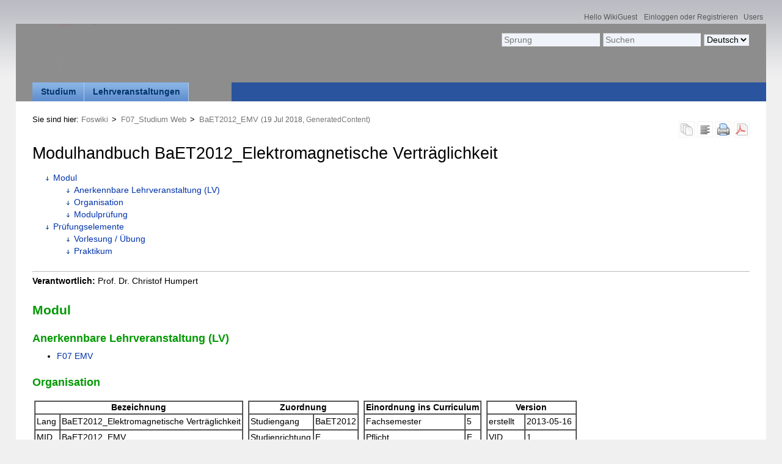

--- FILE ---
content_type: text/html
request_url: https://f07-studieninfo.web.th-koeln.de/f07wiki/bin/view/F07_Studium/BaET2012_EMV.html
body_size: 6478
content:
<!DOCTYPE html PUBLIC "-//W3C//DTD XHTML 1.0 Transitional//EN" "http://www.w3.org/TR/xhtml1/DTD/xhtml1-transitional.dtd"><html xmlns="http://www.w3.org/1999/xhtml" xml:lang="de-DE" lang="de-DE">

<!-- Mirrored from collab-srv.f07-au.fh-koeln.de/f07wiki/bin/view/F07_Studium/BaET2012_EMV by HTTrack Website Copier/3.x [XR&CO'2014], Fri, 19 Jul 2019 09:52:25 GMT -->
<!-- Added by HTTrack --><meta http-equiv="content-type" content="text/html;charset=iso-8859-1" /><!-- /Added by HTTrack -->
<head>
<title> BaET2012_EMV &lt; F07_Studium &lt; Foswiki</title>
<meta http-equiv="Content-Type" content="text/html; charset=iso-8859-1" />
<link rel="icon" href="http://collab-srv.f07-au.fh-koeln.de/f07wiki/pub/System/ProjectLogos/favicon.ico" type="image/x-icon" />
<link rel="shortcut icon" href="http://collab-srv.f07-au.fh-koeln.de/f07wiki/pub/System/ProjectLogos/favicon.ico" type="image/x-icon" />
<link rel="alternate" href="http://collab-srv.f07-au.fh-koeln.de/f07wiki/bin/edit/F07_Studium/BaET2012_EMV?t=1539344817" type="application/x-wiki" title="edit BaET2012_EMV" />
<meta name="TEXT_NUM_TOPICS" content="Anzahl der Topics:" />
<meta name="TEXT_MODIFY_SEARCH" content="Suche verändern" />
<meta name="robots" content="noindex" /><link rel="alternate" type="application/rss+xml" title="RSS Feed" href="WebRss" />
<base  /><!--[if IE]></base><![endif]-->

<style type="text/css" media="all">
@import url('../../../pub/System/SkinTemplates/base.css');
</style>
<style type="text/css" media="all">
@import url('../../../pub/F07_Studium/PatternSkinThemeFatWillyF07/layout.css');
@import url('../../../pub/F07_Studium/PatternSkinThemeFatWillyF07/style.css');
@import url('../../../pub/F07_Studium/PatternSkinThemeFatWillyF07/colors.css');
</style><style type="text/css" media="all">
@import url('../../../pub/F07_Studium/PatternSkinThemeFatWillyF07/column_none.css');

</style><style type="text/css" media="all">@import url('../../../pub/F07_Studium/DokumentFormat/fonts.css');</style><style type="text/css" media="all">
	/* Styles that are set using variables */
	.patternBookView .foswikiTopRow,
	.patternWebIndicator a img,
	.patternWebIndicator a:hover img {
		background-color:#99FF33 ;
	}
	

.patternBookView {
	border-color:#99FF33 ;
}
.patternPreviewPage #patternMain {
	/* uncomment to set the preview image */
	/*background-image:url("/f07wiki/pub/System/PreviewBackground/preview2bg.gif");*/
}
</style>
<style type="text/css" media="print">
	@import url("../../../pub/System/PatternSkin/print.css");
</style>
<!--[if IE]><style type="text/css" media="screen">
pre {
	height:1%;
	overflow-x:auto;
}
.foswikiAttachments,
.foswikiForm,
.foswikiHelp,
.foswikiPreviewArea,
.patternPreviewPage .foswikiForm,
.patternSigLine,
.patternToolBar,
.patternTop,
.patternTopicAction,
#patternSideBarContents .patternLeftBarPersonal,
#patternSideBarContents h2,
#patternSideBarContents li,
#patternTopBarButtons ul {
	height:1%;
}
#patternSideBarContents .patternLeftBarPersonal {
	width:100%;
}
.foswikiFormStep {
	height:100%;
}
#foswikiLogin,
.patternShadow {
	border:10px solid #fff;
	margin-top:10px;
	margin-bottom:10px;
	border:2px solid #ccc;
}
</style><![endif]-->
<!--[if gt IE 8 ]><style type="text/css" media="screen">
#foswikiLogin,
.patternShadow {
	border:10px solid #fff;
	margin-top:10px;
	margin-bottom:10px;
	box-shadow: 0 0 10px #ccc;
}
</style><![endif]-->
<link rel="stylesheet" href="../../../pub/System/PatternSkinTheme/jquery-ui.css" type="text/css" media="all" /><!--JQUERYPLUGIN::THEME: requires= missing ids: JQUERYPLUGIN::UI-->
<script type='text/javascript' src='../../../pub/System/JQueryPlugin/jquery-1.8.3.js'></script><!--JQUERYPLUGIN-->
<script type='text/javascript' src='../../../pub/System/JQueryPlugin/plugins/livequery/jquery.livequery0b8a.js?version=1.3.1'></script><!--JQUERYPLUGIN::LIVEQUERY-->
<script type='text/javascript' src='../../../pub/System/JQueryPlugin/plugins/foswiki/jquery.foswiki7cc7.js?version=2.01'></script><!--JQUERYPLUGIN::FOSWIKI: requires= missing ids: JQUERYPLUGIN::MIGRATE-->
<script type="text/javascript" src="../../../pub/System/JavascriptFiles/foswikiPref.js"></script><!--JavascriptFiles/foswikiPref-->
<script type="text/javascript" src="../../../pub/System/JavascriptFiles/foswikiString.js"></script><!--JavascriptFiles/foswikiString-->
<script type='text/javascript'>
jQuery.extend(foswiki, {
 "preferences": {
    "PUBURL": "http://collab-srv.f07-au.fh-koeln.de/f07wiki/pub",
    "PUBURLPATH": "/f07wiki/pub",
    "SCRIPTSUFFIX": "",
    "SCRIPTURL": "http://collab-srv.f07-au.fh-koeln.de/f07wiki/bin",
    "SCRIPTURLPATH": "/f07wiki/bin",
    "SERVERTIME": "12 Oct 2018 - 13:47",
    "SKIN": "myactions,famfamfam20px,pattern",
    "SYSTEMWEB": "System",
    "TOPIC": "BaET2012_EMV",
    "USERNAME": "guest",
    "USERSWEB": "Main",
    "WEB": "F07_Studium",
    "WIKINAME": "WikiGuest",
    "WIKIUSERNAME": "Main.WikiGuest",
    "NAMEFILTER": "[\s\*?~^\$@%`\"'&;|<>\[\]#\x00-\x1f]"
}});
</script><!--JQUERYPLUGIN::FOSWIKI::PREFERENCES-->
<script type="text/javascript" src="../../../pub/System/JavascriptFiles/foswikiForm.js"></script><!--JavascriptFiles/foswikiForm-->
<script type="text/javascript" src="../../../pub/System/PatternSkin/pattern.js"></script><!--PatternSkin/pattern-->
<script type='text/javascript'>jQuery.extend(foswiki.preferences, { TWISTYANIMATIONSPEED: 'fast' });</script><!--TWISTYPLUGIN::META-->
</head>
<body class="foswikiNoJs patternViewPage">
<a name="PageTop"></a><div class="foswikiPage"><div id="patternScreen">
<div id="patternPageShadow"><div id="foswikisiteUserBar"><ul><li>Hello <a href="http://collab-srv.f07-au.fh-koeln.de/f07wiki/bin/view/Main/WikiGuest">WikiGuest</a></li>
        <li><a href="http://collab-srv.f07-au.fh-koeln.de/f07wiki/bin/login/F07_Studium/BaET2012_EMV?foswiki_origin=GET%2cview%2c/f07wiki/bin/view/F07_Studium/BaET2012_EMV">Einloggen</a> oder <a href="http://collab-srv.f07-au.fh-koeln.de/f07wiki/bin/view/System/UserRegistration">Registrieren</a></li><li><a href="http://collab-srv.f07-au.fh-koeln.de/f07wiki/bin/view/Main/WikiUsers">Users</a></li></ul></div>
<div id="patternPage">
<div id="patternWrapper"><div id="patternOuter">
<div id="patternFloatWrap">
<div id="patternMain"><div id="patternClearHeaderCenter"></div><div id="patternTopBarButtons"><ul>
<li><a href="WebHome.html" class="inactive">Studium</a></li>
<li><a href="Lehrveranstaltungen.html" class="inactive">Lehrveranstaltungen</a></li>
<li></li>
<li></li>
<li></li>
<li></li>
<li></li>
</ul><div class="foswikiClear"></div></div>
<div id="patternMainContents"><div class="patternTop"><span class="patternHomePath foswikiLeft"><span class="patternHomePathTitle">Sie sind hier: </span><a href="http://collab-srv.f07-au.fh-koeln.de/f07wiki/bin/view/" target="_top">Foswiki</a><span class='foswikiSeparator'>&gt;</span><a href="WebHome.html">F07_Studium Web</a><span class='foswikiSeparator'>&gt;</span><a href="BaET2012_EMV.html" title='Topic-Revision: 11 (19 Jul 2018 - 08:12:22)'>BaET2012_EMV</a> <span class='patternRevInfo'>(19 Jul 2018, <a href="http://collab-srv.f07-au.fh-koeln.de/f07wiki/bin/view/Main/GeneratedContent">GeneratedContent</a>)</span></span><span class="patternToolBar foswikiRight"><span class="foswikiToolBar foswikiRight foswikiUnauthenticated">
<p></p>
						<span>
<p></p>
    </span><span>
	<a href="http://collab-srv.f07-au.fh-koeln.de/f07wiki/bin/rdiff/F07_Studium/BaET2012_EMV?type=history" title="Sequentielle Topic-Historie ansehen">
		<img alt="Sequentielle Topic-Historie ansehen" src="../../../pub/System/FamFamFamSilkIcons/page_white_stack.png" width="20" height="20" />
	</a></span><span>
	<a href="BaET2012_EMVf1a3.html?raw=on&amp;rev=11" title="Ohne Formatierung ansehen (v)">
		<img alt="Ohne Formatierung ansehen (v)" src="../../../pub/System/FamFamFamSilkIcons/text_align_left.png" width="20" height="20" />
	</a></span><span>
	<a href="BaET2012_EMVf239.html?cover=print" title="Druckversion dieses Topics (p)">
		<img alt="Druckversion dieses Topics (p)" src="../../../pub/System/FamFamFamSilkIcons/printer.png" width="20" height="20" />
	</a></span><span>
        <a href="BaET2012_EMV71bc.html?cover=print;contenttype=application/pdf" title="PDF version of this topic">
                <img alt="PDF" src="../../../pub/System/DocumentGraphics/pdf.png" width="20" height="20" />
        </a></span> 
					 </span></span><div class="foswikiClear"></div></div><div class="foswikiContentHeader"></div><div class="patternContent"><div class="foswikiTopic"><!-- <ul>
<li> Set USERSTYLEURL = /f07wiki/pub/F07_Studium/DokumentFormat/fonts.css
</li></ul> 
-->
<h1><a name="Modulhandbuch_BaET2012_Elektromagnetische_Vertr_228glichkeit"></a>  Modulhandbuch BaET2012_Elektromagnetische Verträglichkeit </h1>
<p></p>
<p></p>
<a name="foswikiTOC"></a><div class="foswikiToc"> <ul>
<li> <a href="#Modul"> Modul </a> <ul>
<li> <a href="#Anerkennbare_Lehrveranstaltung_40LV_41"> Anerkennbare Lehrveranstaltung (LV) </a>
</li> <li> <a href="#Organisation"> Organisation </a>
</li> <li> <a href="#Modulpr_252fung"> Modulprüfung </a>
</li></ul> 
</li> <li> <a href="#Pr_252fungselemente"> Prüfungselemente </a> <ul>
<li> <a href="#Vorlesung_47_220bung"> Vorlesung / Übung </a>
</li> <li> <a href="#Praktikum"> Praktikum </a>
</li></ul> 
</li></ul> 
</div>
<p></p>
<hr />
<strong>Verantwortlich:</strong> Prof. Dr. Christof Humpert
<h2><a name="Modul"></a>  Modul </h2>
<h3><a name="Anerkennbare_Lehrveranstaltung_40LV_41"></a>  Anerkennbare Lehrveranstaltung (LV)  </h3> <ul>
<li> <a href="F07_EMV.html">F07 EMV</a>
</li></ul> 
<p></p>
<h3><a name="Organisation"></a>  Organisation </h3>
<p></p>
  <table border="0">
    <tr valign="top">
      <td>
        <table border="1" cellpadding="2" cellspacing="0">
          <th colspan="2">Bezeichnung</th>
          <tr>
            <td>Lang</td>
            <td>BaET2012_Elektromagnetische Verträglichkeit</td>
          </tr>
          <tr>
            <td>MID</td>
            <td>BaET2012_EMV</td>
          </tr>
          <tr>
            <td>MPID</td>
            <td/>
          </tr>
        </table>
      </td>
      <td> </td>
      <td>
        <table border="1" cellpadding="2" cellspacing="0">
          <th colspan="2">Zuordnung</th>
          <tr>
            <td>Studiengang</td>
            <td>BaET2012</td>
          </tr>
          <tr>
            <td>Studienrichtung</td>
            <td>E</td>
          </tr>
          <tr>
            <td>Wissensgebiete</td>
            <td>E_ETS</td>
          </tr>
        </table>
      </td>
      <td> </td>
      <td>
        <table border="1" cellpadding="2" cellspacing="0">
          <th colspan="2">Einordnung ins Curriculum</th>
          <tr>
            <td>Fachsemester</td>
            <td>5</td>
          </tr>
          <tr>
            <td>Pflicht</td>
            <td>E</td>
          </tr>
          <tr>
            <td>Wahl</td>
            <td></td>
          </tr>
        </table>
      </td>
      <td> </td>
      <td>
        <table border="1" cellpadding="2" cellspacing="0">
          <th colspan="2">Version</th>
          <tr>
            <td>erstellt</td>
            <td>2013-05-16</td>
          </tr>
          <tr>
            <td>VID</td>
            <td>1</td>
          </tr>
          <tr>
            <td>gültig ab</td>
            <td>WS 2012/13</td>
          </tr>
          <tr>
            <td>gültig bis</td>
            <td/>
          </tr>
        </table>
      </td>
    </tr>
  </table>
<p></p>
<p></p>
<h4><a name="Zeugnistext"></a>  Zeugnistext </h4>
<h5><a name="de"></a>  de </h5>
Elektromagnetische Verträglichkeit
<h5><a name="en"></a>  en </h5>
Electromagnetic Comaptibility
<p></p>
<p></p>
<h4><a name="Unterrichtssprache"></a>  Unterrichtssprache </h4>
Deutsch oder Englisch
<p></p>
<h3><a name="Modulpr_252fung"></a>  Modulprüfung </h3>
<p></p>
  <table border="1" cellpadding="2" cellspacing="0">
    <th colspan="2">Form der Modulprüfung</th>
    <tr>
      <td>sK</td>
      <td>Regelfall (bei geringer Prüfungsanzahl: sMP)</td>
    </tr>
  </table>
<p></p>
<p></p>
<p></p>
  <table border="1" cellpadding="2" cellspacing="0">
    <th colspan="2">Beiträge ECTS-CP aus Wissensgebieten</th>
    <tr>
      <td>E_ETS</td>
      <td>5</td>
    </tr>
    <tr>
      <td>Summe</td>
      <td>5</td>
    </tr>
  </table>
<p></p>
<p></p>
<strong>Aufwand [h]:</strong> 150
<p></p>
<p></p>
<hr />
<h2><a name="Pr_252fungselemente"></a>  Prüfungselemente </h2>
<p></p>
<h3><a name="Vorlesung_47_220bung"></a>  Vorlesung / Übung </h3>
<p></p>
<p></p>
  <table border="1" cellpadding="2" cellspacing="0">
    <th colspan="2">Form Kompetenznachweis</th>
    <tr>
      <td>bK</td>
      <td>individuelle Lernstandsrückmeldung (Gesamtumfang bis max. 2h)</td>
    </tr>
    <tr>
      <td>bÜA</td>
      <td>Präsenzübung und Selbstlernaufgaben</td>
    </tr>
  </table>
<p></p>
<p></p>
<p></p>
  <table border="1" cellpadding="2" cellspacing="0">
    <th colspan="2">Beitrag zum Modulergebnis</th>
    <tr>
      <td>bK</td>
      <td>ggf. benotet, 0&#8230;10%</td>
    </tr>
    <tr>
      <td>bÜA</td>
      <td>unbenotet</td>
    </tr>
  </table>
<p></p>
<p></p>
<h4><a name="Spezifische_Lernziele"></a>  Spezifische Lernziele  </h4>
<h5><a name="Kenntnisse"></a>  Kenntnisse </h5> <ul>
<li> Modelle der elektromagntischen Kopplung beschreiben (PFK.1,PFK.5)
</li> <li> elektromagnetische Störquellen und Störsenken definieren <ul>
<li> typische Störquellen und Störsenken zusammenfassen (PFK.3)
</li> <li> elektromagnetische Spektren von Störquellen erläutern (PFK.4)
</li> <li> Störspektren identifizieren (PFK.4)
</li></ul> 
</li> <li> grundlegende Maßnahmen zur Reduzierung der elektromagnetischen Beeinflussung erläutern (PFK.4,PFK.5) <ul>
<li> Maßnahmen an der Störquelle
</li> <li> Maßnahmen am Kopplungsweg
</li> <li> Maßnahmen an der Störsenke
</li></ul> 
</li></ul> 
<h5><a name="Fertigkeiten"></a>  Fertigkeiten </h5> <ul>
<li> Modelle der elektromagnetischen Kopplung anwenden <ul>
<li> Beispielsysteme analysieren und vereinfachen (PFK.2,PFK.4,PFK.7)
</li> <li> Modelle anpassen und erweitern (PFK.5)
</li> <li> Modelle anwenden zur Beschreibung der elektromagneitschen Beeinflussung (PFK.5)
</li></ul> 
</li> <li> Störspektren analysieren und bewerten <ul>
<li> Störgrößen im Zeit- und Frequenzbereich gegenüberstellen (PFK.4)
</li> <li> Störspektren im Frequenzbereich aus Störpulsen im Zeitbereich ableiten (PFK.5)
</li> <li> Wirkung von Filtermaßnahmen im Frequenzbereich und Zeitbereich beurteilen (PFK.7,PFK.10)
</li></ul> 
</li> <li> Maßnahmen zur Verbesserung der EMV anwenden <ul>
<li> geeignete Entstörmaßnahmen analysieren (PFK.7)
</li> <li> Maßnahmen zur Reduzierung der Störsenken-Empfindlichkeit auswählen (PFK.8)
</li> <li> Wirkung aller Maßnahmen beurteilen (PFK.10)
</li></ul> 
</li> <li> kurze technische Texte verstehen (PFK.12) <ul>
<li> technische Textabschnitte vollständig erfassen
</li> <li> implizite Angaben erkennen und verstehen
</li> <li> fehlende Angaben erkennen und ableiten bzw. erfragen
</li></ul> 
</li></ul> 
<p></p>
<h4><a name="Exemplarische_inhaltliche_Operationalisierung"></a>  Exemplarische inhaltliche Operationalisierung  </h4>
Es sollen typische elektromagnetische Probleme der Energietechnik diskutiert werden. Hierzu gehören u.a. LEMP (Blitzüberspannungen), SEMP (Schaltüberspannungen) und Netzrückwirkungen von Schaltnetzteilen.<br>
 <br>
<p></p>
<p></p>
<p></p>
<p></p>
<p></p>
<h3><a name="Praktikum"></a>  Praktikum </h3>
<p></p>
<p></p>
  <table border="1" cellpadding="2" cellspacing="0">
    <th colspan="2">Form Kompetenznachweis</th>
    <tr>
      <td>bFG</td>
      <td>Fachgespräch zum Praktikum</td>
    </tr>
    <tr>
      <td>bPA</td>
      <td>Praktikumsaufgabe, Gruppenarbeit</td>
    </tr>
    <tr>
      <td>sSB</td>
      <td>Zusammenfassung und Auswertung zu bPA</td>
    </tr>
  </table>
<p></p>
<p></p>
<p></p>
  <table border="1" cellpadding="2" cellspacing="0">
    <th colspan="2">Beitrag zum Modulergebnis</th>
    <tr>
      <td>bFG</td>
      <td>unbenotet, ggf. Voraussetzung für bPA</td>
    </tr>
    <tr>
      <td>bPA</td>
      <td>Testat oder benotet, 0...50%</td>
    </tr>
    <tr>
      <td>sSB</td>
      <td>zu bPA</td>
    </tr>
  </table>
<p></p>
<p></p>
<h4><a name="Spezifische_Lernziele_AN1"></a>  Spezifische Lernziele  </h4>
<h5><a name="Fertigkeiten_AN1"></a>  Fertigkeiten </h5> <ul>
<li> umfangreiche technische Texte erfassen und verstehen (PFK.4, PFK.12)
</li> <li> Prüfungen der Elektromagnetischen Verträglichkeit planen (PFK.12)
</li> <li> Numerische Berechnungsprogramme für elektromagnetische Felder nutzen (PFK.5, PFK.6)
</li> <li> technische Texte verfassen (PFK.13)
</li></ul> 
<h5><a name="Handlungskompetenz_demonstrieren"></a>  Handlungskompetenz demonstrieren </h5> <ul>
<li> EMV-Prüfungen durchführen <ul>
<li> Versuchsaufbauten analysieren, modifizieren und verifizieren (PFK.4, PFK.7, PFK.8)
</li> <li> Messergebnisse aufnehmen und auswerten (PFK.12)
</li> <li> Prüfergebnisse mit Anforderungen vergleichen (PFK.10)
</li> <li> Abweichungen beurteilen und begründen (PFK.14)
</li></ul> 
</li> <li> Numerische Berechnungen elektromagnetischer Probleme anwenden (PFK.5)
</li> <li> komplexe Aufgaben im Team bewältigen (PSK.1,PSK.5) <ul>
<li> Verteilung der Aufgaben im Team
</li> <li> Absprachen und Termine einhalten
</li></ul> 
</li></ul> 
<p></p>
<h4><a name="Exemplarische_inhaltliche_Op_AN1"></a>  Exemplarische inhaltliche Operationalisierung  </h4>
Es sollen einige exemplarische elektromagnetische Prüfungen durchgeführt werden, z.B. Prüfung von Überspannungsableitern, Verträglichkeitsprüfung gegenüber elektrostatischen Entladungen oder Messung von Netzrückwirkungen. Bei der numerischen Berechnungen kann auf frei verfügbare Simulationsprogramme (z.B. FEKO) zurückgegriffen werden.<br>
<br>
<p></p>
<p></p>
<p></p>
<p></p> </div>
<div class="foswikiContentFooter"></div><div class="foswikiFormSteps"><a name="topic-actions"></a><div class="patternTopicActions foswikiFormStep"><span class="patternActionButtons"><span class="foswikiRequiresChangePermission"><a href='http://collab-srv.f07-au.fh-koeln.de/f07wiki/bin/edit/F07_Studium/BaET2012_EMV?t=1539344820' rel='nofollow' title='Topic-Text editieren' accesskey='e'><span class='foswikiAccessKey'>E</span>ditieren</a></span><span class='foswikiSeparator'>&nbsp;|&nbsp;</span><span class="foswikiRequiresChangePermission"><a href='http://collab-srv.f07-au.fh-koeln.de/f07wiki/bin/attach/F07_Studium/BaET2012_EMV' rel='nofollow' title='Ein Bild oder Dokument an dieses Topic anhängen' accesskey='a'><span class='foswikiAccessKey'>A</span>nhang</a></span><span class='foswikiSeparator'>&nbsp;|&nbsp;</span><span><a href='BaET2012_EMV301f.html?cover=print;' rel='nofollow' title='Druckversion dieses Topics' accesskey='p'>Druckversion (<span class='foswikiAccessKey'>p</span>)</a></span><span class='foswikiSeparator'>&nbsp;|&nbsp;</span><span><span class="foswikiRequiresChangePermission"><a href='http://collab-srv.f07-au.fh-koeln.de/f07wiki/bin/oops/F07_Studium/BaET2012_EMV?template=oopshistory' rel='nofollow' title='Topic-Historie ansehen' accesskey='h'><span class='foswikiAccessKey'>H</span>istorie</a></span>: r11&nbsp;<a rel="nofollow" href="http://collab-srv.f07-au.fh-koeln.de/f07wiki/bin/compare/F07_Studium/BaET2012_EMV?rev1=10;rev2=11">&lt;</a>&nbsp;<a rel="nofollow" href="BaET2012_EMVee90.html?rev=10">r10</a>&nbsp;<a rel="nofollow" href="http://collab-srv.f07-au.fh-koeln.de/f07wiki/bin/compare/F07_Studium/BaET2012_EMV?rev1=9;rev2=10">&lt;</a>&nbsp;<a rel="nofollow" href="BaET2012_EMVc35f.html?rev=9">r9</a>&nbsp;<a rel="nofollow" href="http://collab-srv.f07-au.fh-koeln.de/f07wiki/bin/compare/F07_Studium/BaET2012_EMV?rev1=8;rev2=9">&lt;</a>&nbsp;<a rel="nofollow" href="BaET2012_EMVcb31.html?rev=8">r8</a></span><span class='foswikiSeparator'>&nbsp;|&nbsp;</span><span><a href='BaET2012_EMVa0b9.html?template=backlinksweb' rel='nofollow' title='Das F07_Studium Web nach Topics durchsuchen, die hierher verweisen' accesskey='b'>Querverweise (<span class='foswikiAccessKey'>b</span>)</a></span><span class='foswikiSeparator'>&nbsp;|&nbsp;</span><span><a href='BaET2012_EMVa62c.html?raw=on' rel='nofollow' title='Quelltext ohne Formatierung ansehen' accesskey='v'>Quelltext (<span class='foswikiAccessKey'>v</span>)</a></span><span class='foswikiSeparator'>&nbsp;|&nbsp;</span><span class="foswikiRequiresChangePermission"><a href='http://collab-srv.f07-au.fh-koeln.de/f07wiki/bin/edit/F07_Studium/BaET2012_EMV?t=1539344820;nowysiwyg=1' rel='nofollow' title='Wiki-Text editieren' accesskey='w'>Editieren <span class='foswikiAccessKey'>w</span>ikitext</a></span><span class='foswikiSeparator'>&nbsp;|&nbsp;</span><span><a href='BaET2012_EMVa60b.html?template=more&amp;maxrev=11&amp;currrev=11' rel='nofollow' title='Topic löschen oder umbenennen; Ober-Topic setzen; Revisionen anzeigen und vergleichen' accesskey='m'><span class='foswikiAccessKey'>M</span>ehr Topic-Aktionen</a></span></span></div></div></div><div class="patternInfo"><span class="patternRevInfo">Topic-Revision: r11 - 19 Jul 2018, <a href="http://collab-srv.f07-au.fh-koeln.de/f07wiki/bin/view/Main/GeneratedContent">GeneratedContent</a></span></div>
</div>
</div><div id="patternSideBar"><div id="patternClearHeaderLeft"></div>
<div id="patternSideBarContents"><div class="patternWebIndicator" style="border-color:#99FF33 ">
<a href='WebHome.html'>F07_Studium</a>
</div>
<div class="patternLeftBarPersonal">
<ul><li class='patternLogIn'><a href="http://collab-srv.f07-au.fh-koeln.de/f07wiki/bin/login/F07_Studium/BaET2012_EMV?foswiki_origin=GET%2cview%2c/f07wiki/bin/view/F07_Studium/BaET2012_EMV">Einloggen</a> oder <a href="http://collab-srv.f07-au.fh-koeln.de/f07wiki/bin/view/System/UserRegistration">Registrieren</a></li></ul></div> <ul>
<li> <strong>Werkzeugkasten</strong>
</li> <li> <a href="WebCreateNewTopicd176.html?topicparent=BaET2012_EMV" target="_top"> <span class="foswikiIcon"><img src="../../../pub/System/DocumentGraphics/newtopic.png" width="16" height="16" alt="newtopic" /></span> Neues Topic anlegen</a>
</li> <li> <a href="WebTopicList.html"> <span class="foswikiIcon"><img src="../../../pub/System/DocumentGraphics/index.png" width="16" height="16" alt="index" /></span> Index</a>
</li> <li> <a href="WebSearch.html"> <span class="foswikiIcon"><img src="../../../pub/System/DocumentGraphics/searchtopic.png" width="16" height="16" alt="searchtopic" /></span> Suchen</a>
</li> <li> <a href="WebChanges.html"> <span class="foswikiIcon"><img src="../../../pub/System/DocumentGraphics/changes.png" width="16" height="16" alt="changes" /></span> Änderungen</a>
</li> <li> <a href="WebNotify.html"> <span class="foswikiIcon"><img src="../../../pub/System/DocumentGraphics/notify.png" width="16" height="16" alt="notify" /></span> Benachrichtigungen</a>
</li> <li> <a href="WebRss"> <span class="foswikiIcon"><img src="../../../pub/System/DocumentGraphics/feed.png" width="16" height="16" alt="feed" /></span> RSS-Feed</a>
</li> <li> <a href="WebStatistics.html"> <span class="foswikiIcon"><img src="../../../pub/System/DocumentGraphics/statistics.png" width="16" height="16" alt="statistics" /></span> Statistiken</a>
</li> <li> <a href="WebPreferences.html"> <span class="foswikiIcon"><img src="../../../pub/System/DocumentGraphics/wrench.png" width="16" height="16" alt="wrench" /></span> Einstellungen</a>
</li></ul> 
<p></p>
<hr /> <ul>
<li> <strong>Webs</strong>
</li> <li> <span style="white-space:nowrap"><a href="WebHome.html"><img src="../../../pub/System/DocumentGraphics/web-bg.png" border="0" alt="" width="16" height="16" style="background-color:#99FF33 " />&nbsp;F07_Studium</a></span>
</li> <li> <span style="white-space:nowrap"><a href="http://collab-srv.f07-au.fh-koeln.de/f07wiki/bin/view/System/WebHome"><img src="../../../pub/System/DocumentGraphics/web-bg.png" border="0" alt="" width="16" height="16" style="background-color:#FFD8AA" />&nbsp;System</a></span>
</li></ul> 
<p></p>
</div></div>
</div>
<div class="clear">&nbsp;</div>
</div></div><div id="patternTopBar"><div id="patternTopBarContentsWrapper"><div id="patternTopBarContents"><table border="0" cellpadding="0" cellspacing="0" style="width:100%" summary="">
<tr><td valign="middle"><span id="foswikiLogo" class="foswikiImage"><a href="http://www.f07.fh-koeln.de/"><img src="../../../pub/System/ProjectLogos/foswiki-logo.gif" border="0" alt="Powered by Foswiki, The Free and Open Source Wiki" style="border:none;" /></a></span></td>
<td align="right" valign="top" class="patternMetaMenu">
 <ul>
<li> <form name="jumpForm" action="http://collab-srv.f07-au.fh-koeln.de/f07wiki/bin/view/F07_Studium/BaET2012_EMV"><input id="jumpFormField" title="Sprung" type="text" class="foswikiInputField foswikiDefaultText" name="topic" value="" size="18" /><noscript>&nbsp;<input type="submit" class="foswikiButton" size="5" name="submit" value="Sprung" />&nbsp;</noscript>   </form>
</li> <li> <form name="quickSearchForm" action="http://collab-srv.f07-au.fh-koeln.de/f07wiki/bin/view/F07_Studium/WebSearch"><input type="text" class="foswikiInputField foswikiDefaultText" title="Suchen" id="quickSearchBox" name="search" value="" size="18" /><input type="hidden" name="scope" value="all" /><input type="hidden" name="web" value="F07_Studium" /><noscript>&nbsp;<input type="submit" size="5" class="foswikiButton" name="submit" value="Suchen" />&nbsp;</noscript>   </form>
</li> <li> <form name="changeLanguage"    action="http://collab-srv.f07-au.fh-koeln.de/f07wiki/bin/oops/F07_Studium/BaET2012_EMV" method="get">    <input type="hidden" name="redirectto" value="/f07wiki/bin/view/F07_Studium/BaET2012_EMV?" />    <select name="language" class="foswikiSelect"        onchange="document.changeLanguage.submit()">    <option selected="selected" value="de">Deutsch</option> <option  value="en">English</option></select>    <input type="hidden" name="template" value="oopslanguagechanged" />    <noscript>        <input class="foswikiButton" type="submit"            value="Sprache wechseln" />    </noscript> </form>
</li></ul> 
</td></tr></table></div></div></div><div id="patternBottomBar"><div id="patternBottomBarContents"><div id="patternWebBottomBar"><span class="foswikiRight"> <a href="http://foswiki.org/"><img src="../../../pub/System/ProjectLogos/foswiki-badge.gif" alt="Diese Seite läuft auf Foswiki" title="Diese Seite läuft auf Foswiki" /></a></span>Das Urheberrecht &copy; liegt bei den mitwirkenden Autoren. Alle Inhalte dieser Kollaborations-Plattform sind Eigentum der Autoren. <br /> Ideen, Anfragen oder Probleme bezüglich Foswiki? <a href='mailto:norbert.kellersohn@fh-koeln.de?subject=Foswiki%20Feedback%20on%20F07_Studium.BaET2012_EMV'>Feedback senden</a></div></div></div>
</div>
</div>
</div>
</div></body>
<!-- Mirrored from collab-srv.f07-au.fh-koeln.de/f07wiki/bin/view/F07_Studium/BaET2012_EMV by HTTrack Website Copier/3.x [XR&CO'2014], Fri, 19 Jul 2019 09:52:25 GMT -->
</html>

--- FILE ---
content_type: text/css
request_url: https://f07-studieninfo.web.th-koeln.de/f07wiki/pub/F07_Studium/PatternSkinThemeFatWillyF07/layout.css
body_size: 282
content:
html, body{margin:0;padding:0;border:0;height:100%;}body{}.clear{clear:both;height:0px;overflow:hidden;line-height:1%;font-size:0px;}#patternPage{position:relative;width:100%;}#patternOuter{height:100%;}#patternFloatWrap{width:100%;float:left;display:inline;}#patternSideBar{float:left;display:inline;overflow:hidden;}#patternSideBarContents{position:relative;}#patternMain{width:100%;float:right;display:inline;}#patternTopBar{position:absolute;top:0px;width:100%;}#patternBottomBar{clear:both;width:100%;}.foswikiContentFooter{clear:both;}

--- FILE ---
content_type: text/css
request_url: https://f07-studieninfo.web.th-koeln.de/f07wiki/pub/F07_Studium/DokumentFormat/fonts.css
body_size: 76
content:
h1 {
	color:#000;
}
h2, h3, h4, h5, h6 {
	font-weight:bold;
}

--- FILE ---
content_type: text/css
request_url: https://f07-studieninfo.web.th-koeln.de/f07wiki/pub/System/PatternSkinTheme/jquery-ui.css
body_size: 7618
content:
.ui-helper-hidden{display:none}.ui-helper-hidden-accessible{position:absolute!important;clip:rect(1px 1px 1px 1px);clip:rect(1px,1px,1px,1px)}.ui-helper-reset{margin:0;padding:0;border:0;outline:0;line-height:1.3;text-decoration:none;font-size:100%;list-style:none}.ui-helper-clearfix{display:inline-block;display:block}.ui-helper-clearfix:after{content:".";display:block;height:0;clear:both;visibility:hidden}* html .ui-helper-clearfix{height:1%}* html .ui-autocomplete{width:1px}.ui-helper-zfix{width:100%;height:100%;top:0;left:0;position:absolute;opacity:0;filter:alpha(opacity=0)}.ui-state-disabled{cursor:default!important}.ui-widget-overlay{position:absolute;top:0;left:0;width:100%;height:100%;background:#fff;opacity:.5;filter:alpha(opacity=50)}.ui-widget{color:#333}.ui-widget-content{border:1px solid #bcbcbc;background:#fff;color:#333}.ui-widget-content h1,.ui-widget-content h2,.ui-widget-content h3,.ui-widget-content h4,.ui-widget-content h5,.ui-widget-content h6{margin:1em 0}.ui-widget-header{color:#333;text-shadow:0 1px #fff;border-bottom:1px solid #ddd;background:#f0f0f0;background:-moz-linear-gradient(top,#fff 0,#f0f0f0 100%);background:-webkit-gradient(linear,left top,left bottom,color-stop(0%,#fff),color-stop(100%,#f0f0f0));background:-webkit-linear-gradient(top,#fff 0,#f0f0f0 100%);background:-o-linear-gradient(top,#fff 0,#f0f0f0 100%);background:-ms-linear-gradient(top,#fff 0,#f0f0f0 100%);background:linear-gradient(top,#fff 0,#f0f0f0 100%)}.ui-widget-header a{color:#333}.ui-state-default,.ui-widget-content .ui-state-default,.ui-widget-header .ui-state-default{color:#333;text-shadow:0 1px #fff;border:1px solid #bcbcbc;background:#dfdfdf;background:-moz-linear-gradient(top,#fff 0,#dfdfdf 100%);background:-webkit-gradient(linear,left top,left bottom,color-stop(0%,#fff),color-stop(100%,#dfdfdf));background:-webkit-linear-gradient(top,#fff 0,#dfdfdf 100%);background:-o-linear-gradient(top,#fff 0,#dfdfdf 100%);background:-ms-linear-gradient(top,#fff 0,#dfdfdf 100%);background:linear-gradient(top,#fff 0,#dfdfdf 100%)}a:link.ui-state-default,a:visited.ui-state-default,a.ui-state-default,.ui-state-default a:link,.ui-state-default a:visited,.ui-state-default a{color:#333;text-decoration:none}.ui-widget:focus,.ui-widget :focus,.ui-widget:active,.ui-widget :active{outline:0}.ui-state-hover,.ui-widget-content .ui-state-hover,.ui-widget-header .ui-state-hover,a.ui-state-default:hover,.ui-state-default a:hover,.ui-state-focus,.ui-widget-content .ui-state-focus,.ui-widget-header .ui-state-focus{color:#333;border-color:#ababab;background:#fff;background:-moz-linear-gradient(top,#fff 0,#ededed 100%);background:-webkit-gradient(linear,left top,left bottom,color-stop(0%,#fff),color-stop(100%,#ededed));background:-webkit-linear-gradient(top,#fff 0,#ededed 100%);background:-o-linear-gradient(top,#fff 0,#ededed 100%);background:-ms-linear-gradient(top,#fff 0,#ededed 100%);background:linear-gradient(top,#fff 0,#ededed 100%)}.ui-state-active a,.ui-state-active a:hover,.ui-state-active,.ui-state-active.ui-state-hover,a.ui-state-active:hover,.ui-widget-content .ui-state-active,.ui-widget-header .ui-state-active{color:#06c;background:#ededed;background:-moz-linear-gradient(top,#ededed 0,#fff 50%);background:-webkit-gradient(linear,left top,left bottom,color-stop(0%,#ededed),color-stop(50%,#fff));background:-webkit-linear-gradient(top,#ededed 0,#fff 50%);background:-o-linear-gradient(top,#ededed 0,#fff 50%);background:-ms-linear-gradient(top,#ededed 0,#fff 50%);background:linear-gradient(top,#ededed 0,#fff 50%)}.ui-state-highlight,.ui-widget-content .ui-state-highlight,.ui-widget-header .ui-state-highlight{border:1px solid #4f8c00;color:#599e00;background:#efffd8;background:-moz-linear-gradient(top,#efffd8 0,#fff 11%,#efffd8 100%);background:-webkit-gradient(linear,left top,left bottom,color-stop(0%,#efffd8),color-stop(11%,#fff),color-stop(100%,#efffd8));background:-webkit-linear-gradient(top,#efffd8 0,#fff 11%,#efffd8 100%);background:-o-linear-gradient(top,#efffd8 0,#fff 11%,#efffd8 100%);background:-ms-linear-gradient(top,#efffd8 0,#fff 11%,#efffd8 100%);background:linear-gradient(top,#efffd8 0,#fff 11%,#efffd8 100%)}.ui-state-highlight a,.ui-widget-content .ui-state-highlight a,.ui-widget-header .ui-state-highlight a{color:#599e00}.ui-state-highlight.ui-state-active,.ui-widget-content .ui-state-highlight.ui-state-active,.ui-widget-header .ui-state-highlight.ui-state-active{border:1px solid #4f8c00;color:#599e00;background:#f8ffed;background:-moz-linear-gradient(top,#f8ffed 0,#fff 100%);background:-webkit-gradient(linear,left top,left bottom,color-stop(0%,#f8ffed),color-stop(100%,#fff));background:-webkit-linear-gradient(top,#f8ffed 0,#fff 100%);background:-o-linear-gradient(top,#f8ffed 0,#fff 100%);background:-ms-linear-gradient(top,#f8ffed 0,#fff 100%);background:linear-gradient(top,#f8ffed 0,#fff 100%)}.ui-state-error,.ui-widget-content .ui-state-error,.ui-widget-header .ui-state-error{color:#fff;text-shadow:none;border-color:#b20000;background:#b20000;background:-moz-linear-gradient(top,#f76f6f 0,#b20000 100%);background:-webkit-gradient(linear,left top,left bottom,color-stop(0%,#f76f6f),color-stop(100%,#b20000));background:-webkit-linear-gradient(top,#f76f6f 0,#b20000 100%);background:-o-linear-gradient(top,#f76f6f 0,#b20000 100%);background:-ms-linear-gradient(top,#f76f6f 0,#b20000 100%);background:linear-gradient(top,#f76f6f 0,#b20000 100%)}.ui-state-error.ui-state-hover,.ui-widget-content .ui-state-error.ui-state-hover,.ui-widget-header .ui-state-error.ui-state-hover{color:#fff;border-color:#b20000;background:#f87a7a;background:-moz-linear-gradient(top,#f87a7a 0,#da0000 100%);background:-webkit-gradient(linear,left top,left bottom,color-stop(0%,#f87a7a),color-stop(100%,#da0000));background:-webkit-linear-gradient(top,#f87a7a 0,#da0000 100%);background:-o-linear-gradient(top,#f87a7a 0,#da0000 100%);background:-ms-linear-gradient(top,#f87a7a 0,#da0000 100%);background:linear-gradient(top,#f87a7a 0,#da0000 100%)}.ui-state-error.ui-state-active,.ui-widget-content .ui-state-error.ui-state-active,.ui-widget-header .ui-state-error.ui-state-active{color:#fff;border-color:#b20000;background:#da0000;background:-moz-linear-gradient(top,#da0000 0,#f87a7a 100%);background:-webkit-gradient(linear,left top,left bottom,color-stop(0%,#da0000),color-stop(100%,#f87a7a));background:-webkit-linear-gradient(top,#da0000 0,#f87a7a 100%);background:-o-linear-gradient(top,#da0000 0,#f87a7a 100%);background:-ms-linear-gradient(top,#da0000 0,#f87a7a 100%);background:linear-gradient(top,#da0000 0,#f87a7a 100%)}.ui-state-error a,.ui-widget-content .ui-state-error a,.ui-widget-header .ui-state-error a,.ui-state-error-text,.ui-widget-content .ui-state-error-text,.ui-widget-header .ui-state-error-text{color:#fff}.ui-priority-primary,.ui-widget-content .ui-priority-primary,.ui-widget-header .ui-priority-primary{font-weight:bold}.ui-priority-secondary,.ui-widget-content .ui-priority-secondary,.ui-widget-header .ui-priority-secondary{opacity:.7;filter:alpha(opacity=70)}.ui-state-disabled,.ui-widget-content .ui-state-disabled,.ui-widget-header .ui-state-disabled{opacity:.35;filter:alpha(opacity=35)}.ui-icon{display:block;text-indent:-99999px;overflow:hidden;background-repeat:no-repeat;width:16px;height:16px;background-image:url("jquery-images/ui-icons-famfamfam.png")}.ui-icon-carat-1-n{background-position:0 0}.ui-icon-carat-1-ne{background-position:-16px 0}.ui-icon-carat-1-e{background-position:-32px 0}.ui-icon-carat-1-se{background-position:-48px 0}.ui-icon-carat-1-s{background-position:-64px 0}.ui-icon-carat-1-sw{background-position:-80px 0}.ui-icon-carat-1-w{background-position:-96px 0}.ui-icon-carat-1-nw{background-position:-112px 0}.ui-icon-carat-2-n-s{background-position:-128px 0}.ui-icon-carat-2-e-w{background-position:-144px 0}.ui-icon-triangle-1-n{background-position:0 -16px}.ui-icon-triangle-1-ne{background-position:-16px -16px}.ui-icon-triangle-1-e{background-position:-32px -16px}.ui-icon-triangle-1-se{background-position:-48px -16px}.ui-icon-triangle-1-s{background-position:-64px -16px}.ui-icon-triangle-1-sw{background-position:-80px -16px}.ui-icon-triangle-1-w{background-position:-96px -16px}.ui-icon-triangle-1-nw{background-position:-112px -16px}.ui-icon-triangle-2-n-s{background-position:-128px -16px}.ui-icon-triangle-2-e-w{background-position:-144px -16px}.ui-icon-arrow-1-n{background-position:0 -32px}.ui-icon-arrow-1-ne{background-position:-16px -32px}.ui-icon-arrow-1-e{background-position:-32px -32px}.ui-icon-arrow-1-se{background-position:-48px -32px}.ui-icon-arrow-1-s{background-position:-64px -32px}.ui-icon-arrow-1-sw{background-position:-80px -32px}.ui-icon-arrow-1-w{background-position:-96px -32px}.ui-icon-arrow-1-nw{background-position:-112px -32px}.ui-icon-arrow-2-n-s{background-position:-128px -32px}.ui-icon-arrow-2-ne-sw{background-position:-144px -32px}.ui-icon-arrow-2-e-w{background-position:-160px -32px}.ui-icon-arrow-2-se-nw{background-position:-176px -32px}.ui-icon-arrowstop-1-n{background-position:-192px -32px}.ui-icon-arrowstop-1-e{background-position:-208px -32px}.ui-icon-arrowstop-1-s{background-position:-224px -32px}.ui-icon-arrowstop-1-w{background-position:-240px -32px}.ui-icon-arrowthick-1-n{background-position:0 -48px}.ui-icon-arrowthick-1-ne{background-position:-16px -48px}.ui-icon-arrowthick-1-e{background-position:-32px -48px}.ui-icon-arrowthick-1-se{background-position:-48px -48px}.ui-icon-arrowthick-1-s{background-position:-64px -48px}.ui-icon-arrowthick-1-sw{background-position:-80px -48px}.ui-icon-arrowthick-1-w{background-position:-96px -48px}.ui-icon-arrowthick-1-nw{background-position:-112px -48px}.ui-icon-arrowthick-2-n-s{background-position:-128px -48px}.ui-icon-arrowthick-2-ne-sw{background-position:-144px -48px}.ui-icon-arrowthick-2-e-w{background-position:-160px -48px}.ui-icon-arrowthick-2-se-nw{background-position:-176px -48px}.ui-icon-arrowthickstop-1-n{background-position:-192px -48px}.ui-icon-arrowthickstop-1-e{background-position:-208px -48px}.ui-icon-arrowthickstop-1-s{background-position:-224px -48px}.ui-icon-arrowthickstop-1-w{background-position:-240px -48px}.ui-icon-arrowreturnthick-1-w{background-position:0 -64px}.ui-icon-arrowreturnthick-1-n{background-position:-16px -64px}.ui-icon-arrowreturnthick-1-e{background-position:-32px -64px}.ui-icon-arrowreturnthick-1-s{background-position:-48px -64px}.ui-icon-arrowreturn-1-w{background-position:-64px -64px}.ui-icon-arrowreturn-1-n{background-position:-80px -64px}.ui-icon-arrowreturn-1-e{background-position:-96px -64px}.ui-icon-arrowreturn-1-s{background-position:-112px -64px}.ui-icon-arrowrefresh-1-w{background-position:-128px -64px}.ui-icon-arrowrefresh-1-n{background-position:-144px -64px}.ui-icon-arrowrefresh-1-e{background-position:-160px -64px}.ui-icon-arrowrefresh-1-s{background-position:-176px -64px}.ui-icon-arrow-4{background-position:0 -80px}.ui-icon-arrow-4-diag{background-position:-16px -80px}.ui-icon-extlink{background-position:-32px -80px}.ui-icon-newwin{background-position:-48px -80px}.ui-icon-refresh{background-position:-64px -80px}.ui-icon-shuffle{background-position:-80px -80px}.ui-icon-transfer-e-w{background-position:-96px -80px}.ui-icon-transferthick-e-w{background-position:-112px -80px}.ui-icon-folder-collapsed{background-position:0 -96px}.ui-icon-folder-open{background-position:-16px -96px}.ui-icon-document{background-position:-32px -96px}.ui-icon-document-b{background-position:-48px -96px}.ui-icon-note{background-position:-64px -96px}.ui-icon-mail-closed{background-position:-80px -96px}.ui-icon-mail-open{background-position:-96px -96px}.ui-icon-suitcase{background-position:-112px -96px}.ui-icon-comment{background-position:-128px -96px}.ui-icon-person{background-position:-144px -96px}.ui-icon-print{background-position:-160px -96px}.ui-icon-trash{background-position:-176px -96px}.ui-icon-locked{background-position:-192px -96px}.ui-icon-unlocked{background-position:-208px -96px}.ui-icon-bookmark{background-position:-224px -96px}.ui-icon-tag{background-position:-240px -96px}.ui-icon-home{background-position:0 -112px}.ui-icon-flag{background-position:-16px -112px}.ui-icon-calendar{background-position:-32px -112px}.ui-icon-cart{background-position:-48px -112px}.ui-icon-pencil{background-position:-64px -112px}.ui-icon-clock{background-position:-80px -112px}.ui-icon-disk{background-position:-96px -112px}.ui-icon-calculator{background-position:-112px -112px}.ui-icon-zoomin{background-position:-128px -112px}.ui-icon-zoomout{background-position:-144px -112px}.ui-icon-search{background-position:-160px -112px}.ui-icon-wrench{background-position:-176px -112px}.ui-icon-gear{background-position:-192px -112px}.ui-icon-heart{background-position:-208px -112px}.ui-icon-star{background-position:-224px -112px}.ui-icon-link{background-position:-240px -112px}.ui-icon-cancel{background-position:0 -128px}.ui-icon-plus{background-position:-16px -128px}.ui-icon-plusthick{background-position:-32px -128px}.ui-icon-minus{background-position:-48px -128px}.ui-icon-minusthick{background-position:-64px -128px}.ui-icon-close{background-position:-80px -128px}.ui-icon-closethick{background-position:-96px -128px}.ui-icon-key{background-position:-112px -128px}.ui-icon-lightbulb{background-position:-128px -128px}.ui-icon-scissors{background-position:-144px -128px}.ui-icon-clipboard{background-position:-160px -128px}.ui-icon-copy{background-position:-176px -128px}.ui-icon-contact{background-position:-192px -128px}.ui-icon-image{background-position:-208px -128px}.ui-icon-video{background-position:-224px -128px}.ui-icon-script{background-position:-240px -128px}.ui-icon-alert{background-position:0 -144px}.ui-icon-info{background-position:-16px -144px}.ui-icon-notice{background-position:-32px -144px}.ui-icon-help{background-position:-48px -144px}.ui-icon-check{background-position:-64px -144px}.ui-icon-bullet{background-position:-80px -144px}.ui-icon-radio-off{background-position:-96px -144px}.ui-icon-radio-on{background-position:-112px -144px}.ui-icon-pin-w{background-position:-128px -144px}.ui-icon-pin-s{background-position:-144px -144px}.ui-icon-play{background-position:0 -160px}.ui-icon-pause{background-position:-16px -160px}.ui-icon-seek-next{background-position:-32px -160px}.ui-icon-seek-prev{background-position:-48px -160px}.ui-icon-seek-end{background-position:-64px -160px}.ui-icon-seek-start{background-position:-80px -160px}.ui-icon-seek-first{background-position:-80px -160px}.ui-icon-stop{background-position:-96px -160px}.ui-icon-eject{background-position:-112px -160px}.ui-icon-volume-off{background-position:-128px -160px}.ui-icon-volume-on{background-position:-144px -160px}.ui-icon-power{background-position:0 -176px}.ui-icon-signal-diag{background-position:-16px -176px}.ui-icon-signal{background-position:-32px -176px}.ui-icon-battery-0{background-position:-48px -176px}.ui-icon-battery-1{background-position:-64px -176px}.ui-icon-battery-2{background-position:-80px -176px}.ui-icon-battery-3{background-position:-96px -176px}.ui-icon-circle-plus{background-position:0 -192px}.ui-icon-circle-minus{background-position:-16px -192px}.ui-icon-circle-close{background-position:-32px -192px}.ui-icon-circle-triangle-e{background-position:-48px -192px}.ui-icon-circle-triangle-s{background-position:-64px -192px}.ui-icon-circle-triangle-w{background-position:-80px -192px}.ui-icon-circle-triangle-n{background-position:-96px -192px}.ui-icon-circle-arrow-e{background-position:-112px -192px}.ui-icon-circle-arrow-s{background-position:-128px -192px}.ui-icon-circle-arrow-w{background-position:-144px -192px}.ui-icon-circle-arrow-n{background-position:-160px -192px}.ui-icon-circle-zoomin{background-position:-176px -192px}.ui-icon-circle-zoomout{background-position:-192px -192px}.ui-icon-circle-check{background-position:-208px -192px}.ui-icon-circlesmall-plus{background-position:0 -208px}.ui-icon-circlesmall-minus{background-position:-16px -208px}.ui-icon-circlesmall-close{background-position:-32px -208px}.ui-icon-squaresmall-plus{background-position:-48px -208px}.ui-icon-squaresmall-minus{background-position:-64px -208px}.ui-icon-squaresmall-close{background-position:-80px -208px}.ui-icon-grip-dotted-vertical{background-position:0 -224px}.ui-icon-grip-dotted-horizontal{background-position:-16px -224px}.ui-icon-grip-solid-vertical{background-position:-32px -224px}.ui-icon-grip-solid-horizontal{background-position:-48px -224px}.ui-icon-gripsmall-diagonal-se{background-position:-64px -224px}.ui-icon-grip-diagonal-se{background-position:-80px -224px}.ui-corner-tl{-moz-border-radius-topleft:0;-webkit-border-top-left-radius:0;border-top-left-radius:0}.ui-corner-tr{-moz-border-radius-topright:0;-webkit-border-top-right-radius:0;border-top-right-radius:0}.ui-corner-bl{-moz-border-radius-bottomleft:0;-webkit-border-bottom-left-radius:0;border-bottom-left-radius:0}.ui-corner-br{-moz-border-radius-bottomright:0;-webkit-border-bottom-right-radius:0;border-bottom-right-radius:0}.ui-corner-top{-moz-border-radius-topleft:0;-webkit-border-top-left-radius:0;border-top-left-radius:0;-moz-border-radius-topright:0;-webkit-border-top-right-radius:0;border-top-right-radius:0}.ui-corner-bottom{-moz-border-radius-bottomleft:0;-webkit-border-bottom-left-radius:0;border-bottom-left-radius:0;-moz-border-radius-bottomright:0;-webkit-border-bottom-right-radius:0;border-bottom-right-radius:0}.ui-corner-right{-moz-border-radius-topright:0;-webkit-border-top-right-radius:0;border-top-right-radius:0;-moz-border-radius-bottomright:0;-webkit-border-bottom-right-radius:0;border-bottom-right-radius:0}.ui-corner-left{-moz-border-radius-topleft:0;-webkit-border-top-left-radius:0;border-top-left-radius:0;-moz-border-radius-bottomleft:0;-webkit-border-bottom-left-radius:0;border-bottom-left-radius:0}.ui-corner-all{-moz-border-radius:0;-webkit-border-radius:0;border-radius:0}.ui-widget-shadow{margin:-4px 0 0 -4px;padding:4px;background:#aaa url("jquery-images/ui-bg_flat_0_aaaaaa_40x100.png") 50% 50% repeat-x;opacity:.60;filter:alpha(opacity=60);-moz-border-radius:0;-webkit-border-radius:0;border-radius:0}.ui-resizable{position:relative}.ui-resizable-handle{position:absolute;font-size:.1px;z-index:99999;display:block}.ui-resizable-disabled .ui-resizable-handle,.ui-resizable-autohide .ui-resizable-handle{display:none}.ui-resizable-se{background-position:-80px -224px;cursor:se-resize;width:16px;height:16px;right:2px;bottom:2px}.ui-resizable-n{cursor:n-resize;height:7px;width:100%;top:-5px;left:0}.ui-resizable-s{cursor:s-resize;height:7px;width:100%;bottom:-5px;left:0}.ui-resizable-e{cursor:e-resize;width:7px;right:-5px;top:0;height:100%}.ui-resizable-w{cursor:w-resize;width:7px;left:-5px;top:0;height:100%}.ui-resizable-sw{cursor:sw-resize;width:9px;height:9px;left:-5px;bottom:-5px}.ui-resizable-nw{cursor:nw-resize;width:9px;height:9px;left:-5px;top:-5px}.ui-resizable-ne{cursor:ne-resize;width:9px;height:9px;right:-5px;top:-5px}.ui-selectable-helper{position:absolute;z-index:100;border:1px dotted black}.ui-accordion{width:100%}.ui-accordion .ui-accordion-header{cursor:pointer;position:relative;margin-top:1px;zoom:1}.ui-accordion .ui-accordion-header a{display:block;font-size:1em;padding:.5em .5em .5em .7em}.ui-accordion .ui-accordion-header .ui-icon{position:absolute;left:.5em;top:50%;margin-top:-8px}.ui-accordion .ui-accordion-li-fix{display:inline}.ui-accordion .ui-accordion-header-active{border-bottom:0!important}.ui-accordion .ui-accordion-content{padding:1em 2.2em;border-top:0;margin-top:-2px;position:relative;top:1px;margin-bottom:2px;overflow:auto;display:none;zoom:1}.ui-accordion .ui-accordion-content-active{display:block}.ui-accordion-icons .ui-accordion-header a{padding-left:2.2em}.ui-autocomplete{position:absolute;cursor:default;max-height:22em;overflow-y:auto;overflow-x:hidden}.ui-autocomplete .ui-menu-item a{color:#111}.ui-autocomplete-loading{background-image:url("jquery-images/spinner.gif")!important;background-position:right center!important;background-repeat:no-repeat!important}.ui-menu{font-size:.923em;list-style:none;padding:0;margin:0;display:block;float:left;border:1px solid #ccc;-webkit-box-shadow:0 1px 5px #bcbcbc;-moz-box-shadow:0 1px 5px #bcbcbc;box-shadow:0 1px 5px #bcbcbc}.ui-menu .ui-menu{margin-top:-3px}.ui-menu .ui-menu-item{margin:0;padding:0;zoom:1;float:left;clear:left;width:100%}.ui-menu .ui-menu-item a{text-decoration:none;display:block;padding:.25em .5em;zoom:1}.ui-menu .ui-menu-item a.ui-state-hover,.ui-menu .ui-menu-item a.ui-state-active{color:#fff;text-shadow:0 0 #0055b5;border-color:#004696;background:#0055b5}.ui-button{display:inline-block;position:relative;padding:4px 8px;text-decoration:none!important;cursor:pointer;text-align:center;zoom:1;overflow:visible;-webkit-user-select:none;-moz-user-select:none;user-select:none}.ui-button.ui-corner-tl{-moz-border-radius-topleft:3px;-webkit-border-top-left-radius:3px;border-top-left-radius:3px}.ui-button.ui-corner-tr{-moz-border-radius-topright:3px;-webkit-border-top-right-radius:3px;border-top-right-radius:3px}.ui-button.ui-corner-bl{-moz-border-radius-bottomleft:3px;-webkit-border-bottom-left-radius:3px;border-bottom-left-radius:3px}.ui-button.ui-corner-br{-moz-border-radius-bottomright:3px;-webkit-border-bottom-right-radius:3px;border-bottom-right-radius:3px}.ui-button.ui-corner-top{-moz-border-radius-topleft:3px;-webkit-border-top-left-radius:3px;border-top-left-radius:3px;-moz-border-radius-topright:3px;-webkit-border-top-right-radius:3px;border-top-right-radius:3px}.ui-button.ui-corner-bottom{-moz-border-radius-bottomleft:3px;-webkit-border-bottom-left-radius:3px;border-bottom-left-radius:3px;-moz-border-radius-bottomright:3px;-webkit-border-bottom-right-radius:3px;border-bottom-right-radius:3px}.ui-button.ui-corner-right{-moz-border-radius-topright:3px;-webkit-border-top-right-radius:3px;border-top-right-radius:3px;-moz-border-radius-bottomright:3px;-webkit-border-bottom-right-radius:3px;border-bottom-right-radius:3px}.ui-button.ui-corner-left{-moz-border-radius-topleft:3px;-webkit-border-top-left-radius:3px;border-top-left-radius:3px;-moz-border-radius-bottomleft:3px;-webkit-border-bottom-left-radius:3px;border-bottom-left-radius:3px}.ui-button.ui-corner-all{-moz-border-radius:3px;-webkit-border-radius:3px;border-radius:3px}.ui-button .ui-button-text{display:block}.ui-button .jqIcon{margin-right:3px}a:visited.ui-button,a:link.ui-button,a.ui-button{color:#111}input.ui-button{padding:4px 8px;margin-top:0;margin-bottom:0}.ui-button-icon-only{width:2.2em}.ui-button-icon-only .ui-icon{left:50%;margin-left:-8px}button.ui-button-icon-only{width:2.4em}button.ui-button-icons-only{width:3.7em}button.ui-button::-moz-focus-inner{border:0;padding:0}.ui-button-icons-only{width:3.4em}.ui-button-text-only .ui-button-text{padding:.2307em .6153em}.ui-button-icon-only .ui-button-text,.ui-button-icons-only .ui-button-text{padding:.2307em;text-indent:-9999999px}.ui-button-text-icon-primary .ui-button-text,.ui-button-text-icons .ui-button-text{padding:0 0 0 2em}.ui-button-text-icon-secondary .ui-button-text,.ui-button-text-icons .ui-button-text{padding:.2307em 2em .2307em .6153em}.ui-button-text-icons .ui-button-text{padding-left:2.1em;padding-right:2.1em}.ui-button-icon-only .ui-icon,.ui-button-text-icon-primary .ui-icon,.ui-button-text-icon-secondary .ui-icon,.ui-button-text-icons .ui-icon,.ui-button-icons-only .ui-icon{position:absolute;top:50%;margin-top:-8px}.ui-button-text-icon-primary .ui-button-icon-primary,.ui-button-text-icons .ui-button-icon-primary,.ui-button-icons-only .ui-button-icon-primary{left:.5em}.ui-button-text-icon-secondary .ui-button-icon-secondary,.ui-button-text-icons .ui-button-icon-secondary,.ui-button-icons-only .ui-button-icon-secondary{right:.5em}.ui-button-text-icons .ui-button-icon-secondary,.ui-button-icons-only .ui-button-icon-secondary{right:.5em}.ui-buttonset .ui-button{margin-left:0;margin-right:-1px}label.ui-button.ui-state-active,.ui-buttonset .ui-state-active{color:#fff;text-shadow:0 0 #0055b5;border-color:#004696;background:#0055b5;background:-moz-linear-gradient(top,#629edd 0,#0055b5 100%);background:-webkit-gradient(linear,left top,left bottom,color-stop(0%,#629edd),color-stop(100%,#0055b5));background:-webkit-linear-gradient(top,#629edd 0,#0055b5 100%);background:-o-linear-gradient(top,#629edd 0,#0055b5 100%);background:-ms-linear-gradient(top,#629edd 0,#0055b5 100%);background:linear-gradient(top,#629edd 0,#0055b5 100%)}.ui-dialog{position:absolute;width:300px;overflow:hidden;-moz-box-shadow:0 3px 10px #bcbcbc;-webkit-box-shadow:0 3px 10px #bcbcbc;box-shadow:0 3px 10px #bcbcbc;display:none;margin-bottom:18px}.ui-dialog .ui-dialog-titlebar{color:#333}.ui-dialog .ui-dialog-buttonpane{border-color:#ddd;border-width:1px 0 0 0}.ui-dialog .ui-dialog-buttonpane button{margin-right:.4em;cursor:pointer}.ui-dialog .ui-dialog-title{float:left;font-size:1.2307em}.ui-dialog .ui-dialog-titlebar-close{background-image:url("jquery-images/x.png");background-repeat:no-repeat;background-position:0 0;display:block;position:absolute;top:50%;right:1em;width:16px;height:16px;margin-top:-8px}.ui-dialog .ui-dialog-titlebar-close:hover{background-position:-16px 0}.ui-dialog .ui-dialog-titlebar-close span{visibility:hidden}.ui-dialog .ui-dialog-content{border:0;overflow:auto;zoom:1}.ui-dialog .ui-resizable-se{width:14px;height:14px;right:3px;bottom:3px}.ui-dialog .ui-dialog-titlebar,.ui-dialog .ui-dialog-content,.ui-dialog .ui-dialog-buttonpane{position:relative;padding:1em 1.3846em}.ui-draggable .ui-widget-header{cursor:move}.ui-slider{position:relative;text-align:left;background:#fff;-moz-box-shadow:1px 1px 1px #ccc inset;-webkit-box-shadow:1px 1px 1px #ccc inset;box-shadow:1px 1px 1px #ccc inset}.ui-slider.ui-corner-all{-moz-border-radius:3px;-webkit-border-radius:3px;border-radius:3px}.ui-slider .ui-slider-handle{position:absolute;z-index:2;width:11px;height:11px;cursor:default;background:#cfe2ff;border:1px solid #0055b5;background:-moz-linear-gradient(top,#f2f7ff 1%,#c6deff 100%);background:-webkit-gradient(linear,left top,left bottom,color-stop(1%,#f2f7ff),color-stop(100%,#c6deff));background:-webkit-linear-gradient(top,#f2f7ff 1%,#c6deff 100%);background:-o-linear-gradient(top,#f2f7ff 1%,#c6deff 100%);background:-ms-linear-gradient(top,#f2f7ff 1%,#c6deff 100%);background:linear-gradient(top,#f2f7ff 1%,#c6deff 100%)}.ui-slider .ui-slider-handle.ui-state-hover{border:1px solid #0055b5;background:#f7faff;background:-moz-linear-gradient(top,#f7faff 0,#ddebff 100%);background:-webkit-gradient(linear,left top,left bottom,color-stop(0%,#f7faff),color-stop(100%,#ddebff));background:-webkit-linear-gradient(top,#f7faff 0,#ddebff 100%);background:-o-linear-gradient(top,#f7faff 0,#ddebff 100%);background:-ms-linear-gradient(top,#f7faff 0,#ddebff 100%);background:linear-gradient(top,#f7faff 0,#ddebff 100%)}.ui-slider .ui-slider-handle.ui-state-active{border:1px solid #0055b5;background:#c6deff;background:-moz-linear-gradient(top,#c6deff 0,#f2f7ff 100%);background:-webkit-gradient(linear,left top,left bottom,color-stop(0%,#c6deff),color-stop(100%,#f2f7ff));background:-webkit-linear-gradient(top,#c6deff 0,#f2f7ff 100%);background:-o-linear-gradient(top,#c6deff 0,#f2f7ff 100%);background:-ms-linear-gradient(top,#c6deff 0,#f2f7ff 100%);background:linear-gradient(top,#c6deff 0,#f2f7ff 100%)}.ui-slider .ui-slider-range{position:absolute;z-index:1;font-size:.7em;display:block;border:1px solid #004696;background:#0055b5}.ui-slider-handle.ui-corner-all{-moz-border-radius:8px;-webkit-border-radius:8px;border-radius:8px}.ui-slider-horizontal{height:5px;margin-left:8px;margin-right:8px}.ui-slider-horizontal .ui-slider-handle{top:-4px;margin-left:-6px}.ui-slider-horizontal .ui-slider-range{top:-1px;height:100%;background:-moz-linear-gradient(left,#0055b5 0,#629edd 100%);background:-webkit-gradient(linear,left top,right top,color-stop(0%,#0055b5),color-stop(100%,#629edd));background:-webkit-linear-gradient(left,#0055b5 0,#629edd 100%);background:-o-linear-gradient(left,#0055b5 0,#629edd 100%);background:-ms-linear-gradient(left,#0055b5 0,#629edd 100%);background:linear-gradient(left,#0055b5 0,#629edd 100%)}.ui-slider-horizontal .ui-slider-range-min{left:0}.ui-slider-horizontal .ui-slider-range-max{right:0}.ui-slider-vertical{width:5px;height:100px;margin-top:8px;margin-bottom:8px}.ui-slider-vertical .ui-slider-handle{left:-4px;margin-bottom:-6px}.ui-slider-vertical .ui-slider-range{left:-1px;width:100%;background:-moz-linear-gradient(top,#629edd 0,#0055b5 100%);background:-webkit-gradient(linear,left top,left bottom,color-stop(0%,#629edd),color-stop(100%,#0055b5));background:-webkit-linear-gradient(top,#629edd 0,#0055b5 100%);background:-o-linear-gradient(top,#629edd 0,#0055b5 100%);background:-ms-linear-gradient(top,#629edd 0,#0055b5 100%);background:linear-gradient(top,#629edd 0,#0055b5 100%)}.ui-slider-vertical .ui-slider-range-min{bottom:0}.ui-slider-vertical .ui-slider-range-max{top:0}.ui-progressbar{height:13px;text-align:left;border-color:#0055b5;background:#cfe2ff;background:-moz-linear-gradient(top,#f2f7ff 1%,#c6deff 100%);background:-webkit-gradient(linear,left top,left bottom,color-stop(1%,#f2f7ff),color-stop(100%,#c6deff));background:-webkit-linear-gradient(top,#f2f7ff 1%,#c6deff 100%);background:-o-linear-gradient(top,#f2f7ff 1%,#c6deff 100%);background:-ms-linear-gradient(top,#f2f7ff 1%,#c6deff 100%);background:linear-gradient(top,#f2f7ff 1%,#c6deff 100%)}.ui-progressbar .ui-progressbar-value{height:100%;color:#fff;border-color:#004696;background:#0055b5;background:-moz-linear-gradient(top,#629edd 0,#0055b5 100%);background:-webkit-gradient(linear,left top,left bottom,color-stop(0%,#629edd),color-stop(100%,#0055b5));background:-webkit-linear-gradient(top,#629edd 0,#0055b5 100%);background:-o-linear-gradient(top,#629edd 0,#0055b5 100%);background:-ms-linear-gradient(top,#629edd 0,#0055b5 100%);background:linear-gradient(top,#629edd 0,#0055b5 100%)}.ui-progressbar.ui-corner-all{-moz-border-radius:3px;-webkit-border-radius:3px;border-radius:3px}.ui-progress .ui-corner-left{-moz-border-radius-topleft:3px;-webkit-border-top-left-radius:3px;border-top-left-radius:3px;-moz-border-radius-bottomleft:3px;-webkit-border-bottom-left-radius:3px;border-bottom-left-radius:3px}.ui-tabs{border:0;position:relative;padding:.2em;zoom:1}.ui-tabs .ui-tabs-nav{margin:0;padding:0;background:transparent;border-width:0 0 1px 0;-moz-border-radius:0;-webkit-border-radius:0;border-radius:0;font-weight:normal}.ui-tabs .ui-tabs-nav li{list-style:none;float:left;position:relative;top:1px;margin:0 .3076em .4615em 0;padding:0;white-space:nowrap;-webkit-border-radius:3px;-moz-border-radius:3px;border-radius:3px}.ui-tabs .ui-tabs-nav li a{float:left;text-decoration:none;border:0;padding:.2307em .6153em}.ui-tabs .ui-tabs-nav li a:before{background-repeat:no-repeat;width:16px;height:16px;background-image:url("jquery-images/ui-icons_666666_256x240.png");display:block;float:left;text-indent:-99999px;overflow:hidden;content:' ';background-position:-32px -16px;margin:0 1px 0 -7px}.ui-tabs .ui-tabs-nav li a:hover{background:transparent}.ui-tabs .ui-tabs-nav li.ui-tabs-selected{margin-bottom:0;padding-bottom:.5384em;border-bottom:0!important;border-color:#bcbcbc;background:#fff;-webkit-border-radius:0;-moz-border-radius:0;border-radius:0;-moz-border-radius-topleft:3px;-webkit-border-top-left-radius:3px;border-top-left-radius:3px;-moz-border-radius-topright:3px;-webkit-border-top-right-radius:3px;border-top-right-radius:3px}.ui-tabs .ui-tabs-nav li.ui-tabs-selected a:before{background-position:-64px -16px}.ui-tabs .ui-tabs-nav .ui-icon{left:0}.ui-tabs .ui-tabs-nav .ui-button-text{padding-left:1.3846em}.ui-tabs .ui-tabs-panel{display:block;border-width:0 1px 1px 1px;padding:.6923em;-moz-border-radius:0;-webkit-border-radius:0;border-radius:0}.ui-tabs .ui-tabs-hide{display:none!important}.ui-tabs .ui-tabs-nav li.ui-tabs-selected a,.ui-tabs .ui-tabs-nav li.ui-state-disabled a,.ui-tabs .ui-tabs-nav li.ui-state-processing a{cursor:text;background:transparent;color:#111;outline:0;text-shadow:none}.ui-tabs .ui-tabs-nav li a,.ui-tabs.ui-tabs-collapsible .ui-tabs-nav li.ui-tabs-selected a{cursor:pointer}.ui-datepicker{width:17em;padding:0;display:none;z-index:3!important}.ui-datepicker.ui-widget-content{-webkit-box-shadow:0 1px 5px #bcbcbc;-moz-box-shadow:0 1px 5px #bcbcbc;box-shadow:0 1px 5px #bcbcbc}.ui-datepicker .ui-datepicker-header{position:relative;padding:.5em 1em}.ui-datepicker .ui-datepicker-title{text-align:center}.ui-datepicker .ui-datepicker-prev{left:.9em}.ui-datepicker .ui-datepicker-next{right:.9em}.ui-datepicker table{width:17em;font-size:.9em;border-collapse:collapse;margin:.5em auto}.ui-datepicker th{text-align:center;font-weight:bold}.ui-datepicker td .ui-state-default{border-color:#fff;background:transparent;text-shadow:none}.ui-datepicker td .ui-state-highlight{border:1px solid #4f8c00;color:#599e00;background:#efffd8;background:-moz-linear-gradient(top,#efffd8 0,#fff 11%,#efffd8 100%);background:-webkit-gradient(linear,left top,left bottom,color-stop(0%,#efffd8),color-stop(11%,#fff),color-stop(100%,#efffd8));background:-webkit-linear-gradient(top,#efffd8 0,#fff 11%,#efffd8 100%);background:-o-linear-gradient(top,#efffd8 0,#fff 11%,#efffd8 100%);background:-ms-linear-gradient(top,#efffd8 0,#fff 11%,#efffd8 100%);background:linear-gradient(top,#efffd8 0,#fff 11%,#efffd8 100%)}.ui-datepicker .ui-datepicker-buttonpane{background-image:none;margin:.7em 0 0 0;padding:0 .2em;border-left:0;border-right:0;border-bottom:0}.ui-datepicker .ui-datepicker-buttonpane button{float:right;margin:.5em .2em .4em;cursor:pointer;padding:.2em .6em .3em .6em;width:auto;overflow:visible}.ui-datepicker .ui-datepicker-buttonpane button.ui-datepicker-current{float:left}.ui-datepicker.ui-datepicker-multi{width:auto}.ui-datepicker .ui-datepicker-prev,.ui-datepicker .ui-datepicker-next{position:absolute;top:50%;margin-top:-8px}.ui-datepicker .ui-datepicker-prev-hover,.ui-datepicker .ui-datepicker-next-hover{opacity:.8;filter:alpha(opacity=80)}.ui-datepicker th,.ui-datepicker td{border:0;padding:.1em}.ui-datepicker td span,.ui-datepicker td a{display:block;text-align:right;text-decoration:none;padding:.1em .45em .1em .1em}.ui-datepicker td a:active,.ui-datepicker td .ui-state-active{color:#fff;border:1px solid #004696;background:#0055b5;background:-moz-linear-gradient(top,#629edd 0,#0055b5 100%);background:-webkit-gradient(linear,left top,left bottom,color-stop(0%,#629edd),color-stop(100%,#0055b5));background:-webkit-linear-gradient(top,#629edd 0,#0055b5 100%);background:-o-linear-gradient(top,#629edd 0,#0055b5 100%);background:-ms-linear-gradient(top,#629edd 0,#0055b5 100%);background:linear-gradient(top,#629edd 0,#0055b5 100%)}.ui-datepicker-multi .ui-datepicker-group{float:left}.ui-datepicker-multi .ui-datepicker-group table{width:95%;margin:0 auto .4em}.ui-datepicker-multi .ui-datepicker-group-last .ui-datepicker-header{border-left-width:0}.ui-datepicker-multi .ui-datepicker-group-middle .ui-datepicker-header{border-left-width:0}.ui-datepicker-multi .ui-datepicker-buttonpane{clear:left}.ui-datepicker-multi-2 .ui-datepicker-group{width:50%}.ui-datepicker-multi-3 .ui-datepicker-group{width:33.3%}.ui-datepicker-multi-4 .ui-datepicker-group{width:25%}.ui-datepicker-row-break{clear:both;width:100%;font-size:0}.ui-datepicker-rtl{direction:rtl}.ui-datepicker-rtl .ui-datepicker-prev{right:2px;left:auto}.ui-datepicker-rtl .ui-datepicker-prev:hover{right:1px;left:auto}.ui-datepicker-rtl .ui-datepicker-next{left:2px;right:auto}.ui-datepicker-rtl .ui-datepicker-next:hover{left:1px;right:auto}.ui-datepicker-rtl .ui-datepicker-buttonpane{clear:right}.ui-datepicker-rtl .ui-datepicker-buttonpane button{float:left}.ui-datepicker-rtl .ui-datepicker-buttonpane button.ui-datepicker-current{float:right}.ui-datepicker-rtl .ui-datepicker-group{float:right}.ui-datepicker-rtl .ui-datepicker-group-last .ui-datepicker-header{border-right-width:0;border-left-width:1px}.ui-datepicker-rtl .ui-datepicker-group-middle .ui-datepicker-header{border-right-width:0;border-left-width:1px}.ui-datepicker-cover{display:none;display:block;position:absolute;z-index:-1;filter:mask();top:-4px;left:-4px;width:200px;height:200px}.ui-jqgrid.ui-widget-content{font-size:.923em;border-color:#ddd}.ui-jqgrid.ui-widget-content .ui-jqgrid-bdiv{padding:0 1px 0 0}.ui-jqgrid.ui-widget-content .ui-jqgrid-resize{margin:0 -16px 0 0;background-repeat:no-repeat;width:16px}.ui-jqgrid.ui-widget-content .ui-jqgrid-hdiv{background:#f4f4f4;background:-moz-linear-gradient(top,#fff 0,#f0f0f0 100%);background:-webkit-gradient(linear,left top,left bottom,color-stop(0%,#fff),color-stop(100%,#f0f0f0));background:-webkit-linear-gradient(top,#fff 0,#f0f0f0 100%);background:-o-linear-gradient(top,#fff 0,#f0f0f0 100%);background:-ms-linear-gradient(top,#fff 0,#f0f0f0 100%);background:linear-gradient(top,#fff 0,#f0f0f0 100%)}.ui-jqgrid.ui-widget-content .ui-jqgrid-hdiv th.ui-th-column{text-align:left;border-top-width:0!important}.ui-jqgrid.ui-widget-content tr th{padding:.3em .8em}.ui-jqgrid.ui-widget-content .ui-jqgrid-pager{height:auto!important;border:0!important;margin-top:-1px!important}.ui-jqgrid tr{border:0}.ui-jqgrid tr.jqgrow .jqgrid-rownum{font-weight:bold}.ui-jqgrid:hover .ui-jqgrid-resize{background-position:0 -224px;background-image:url("jquery-images/ui-icons-famfamfam.png")}.ui-jqgrid .ui-jqgrid-resize{height:16px!important}.ui-jqgrid .ui-state-default{background:transparent}.ui-jqgrid .ui-jqgrid-hdiv{border-color:#ddd}.ui-jqgrid .ui-jqgrid-bdiv td{background-color:transparent}.ui-jqgrid .ui-priority-secondary td.ui-jqgrid-sortcol{background-color:#eee}.ui-jqgrid .ui-state-hover a{color:#0055b5}.ui-jqgrid .ui-state-hover a:hover{color:#fff}.ui-jqgrid .ui-state-hover td{border:0;background:#fbe3e4;color:#764546}.ui-jqgrid .ui-state-active{border:1px solid #4f8c00;color:#599e00;background:#efffd8;background:-moz-linear-gradient(top,#efffd8 0,#fff 11%,#efffd8 100%);background:-webkit-gradient(linear,left top,left bottom,color-stop(0%,#efffd8),color-stop(11%,#fff),color-stop(100%,#efffd8));background:-webkit-linear-gradient(top,#efffd8 0,#fff 11%,#efffd8 100%);background:-o-linear-gradient(top,#efffd8 0,#fff 11%,#efffd8 100%);background:-ms-linear-gradient(top,#efffd8 0,#fff 11%,#efffd8 100%);background:linear-gradient(top,#efffd8 0,#fff 11%,#efffd8 100%)}.ui-jqgrid .loading.ui-state-active{border-width:1px!important;border-radius:3px;-moz-border-radius:3px;-webkit-border-radius:3px}.ui-jqgrid .ui-pager-control{padding:.3em 0;border:0;background:#f4f4f4;text-shadow:0 2px #fff;border-top:1px solid #ddd}.ui-jqgrid .ui-pager-control #last{padding-right:5px}.ui-jqgrid .ui-pager-control .ui-pg-selbox{padding-left:5px}.ui-jqgrid .ui-pager-control .ui-pg-input{padding:1px 3px}.ui-jqgrid .ui-pager-control .ui-pg-button .ui-pg-div span.ui-icon{margin:1px 5px 1px 1px}.ui-jqgrid .ui-jqgrid-htable .ui-search-toolbar th{padding-top:0}.ui-jqgrid .ui-search-toolbar input{padding:1px 3px!important}.ui-jqgrid .ui-icon-triangle-1-n{background-position:1px -16px}.ui-jqgrid.ui-widget-content tr th,.ui-jqgrid.ui-widget-content tr.jqgrow td{padding:.5em .8em;white-space:normal;border:0}.ui-jqgrid .ui-priority-secondary,.ui-jqgrid .ui-priority-secondary td,.ui-jqgrid td.ui-jqgrid-sortcol{background-color:#f8f8f8;opacity:1;filter:alpha(opacity=100)}.ui-jqgrid tr.ui-state-hover td.ui-jqgrid-sortcol,.ui-jqgrid .ui-priority-secondary.ui-state-hover td.ui-jqgrid-sortcol{background-color:#ead4d5;color:#764546}.ui-jqgrid .ui-state-highlight,.ui-jqgrid .ui-state-highlight td{border:0;background:#efffd8;color:#599e00}.ui-jqgrid tr.ui-state-highlight.ui-state-hover td.ui-jqgrid-sortcol,.ui-jqgrid tr.ui-state-highlight td.ui-jqgrid-sortcol{background-color:#e6f5d0;color:#599e00}.ui-jqgrid .ui-pager-control .ui-pg-table .ui-state-hover,.ui-jqgrid .ui-pager-control .ui-pg-table td{padding:1px 3px}.ui-jqgrid .ui-search-toolbar input,.ui-jqgrid .ui-pager-control .ui-pg-input,.ui-jqgrid .ui-pager-control .ui-pg-selbox{font-size:100%;height:auto}.jqButton,.jqButton:hover{height:auto;float:none;background-image:none}.jqButton{margin:0 6px 0 0}.jqButton span{background:0;float:none;height:auto;line-height:20px;padding:0;margin:0}.jqButton,a.jqButton{padding:3px 9.799999999999999px 3px 9.799999999999999px;margin:0 6px 0 0;line-height:20px;*line-height:20px;text-align:center;vertical-align:middle;cursor:pointer;border-style:solid;border-width:1px;*border:0;*margin-left:.3em;-webkit-border-radius:3px;-moz-border-radius:3px;border-radius:3px;-webkit-box-shadow:none;-moz-box-shadow:none;box-shadow:none;font-family:sans-serif;font-weight:normal;font-style:normal;font-size:14px;text-decoration:none}.jqButton:first-child,a.jqButton:first-child{*margin-left:0}.jqButton .foswikiIcon,a.jqButton .foswikiIcon{vertical-align:middle;line-height:.5}.jqButton,a.jqButton,.jqButton:link,a.jqButton:link{text-decoration:none}.jqButton,a.jqButton,.jqButton:link,a.jqButton:link,.jqButton:visited,a.jqButton:visited{color:#555;text-shadow:0 1px 0 rgba(255,255,255,0.5);background-color:#f3f3f3;background-image:-moz-linear-gradient(top,#f8f8f8,#ebebeb);background-image:-webkit-gradient(linear,0 0,0 100%,from(#f8f8f8),to(#ebebeb));background-image:-webkit-linear-gradient(top,#f8f8f8,#ebebeb);background-image:-o-linear-gradient(top,#f8f8f8,#ebebeb);background-image:linear-gradient(to bottom,#f8f8f8,#ebebeb);background-repeat:repeat-x;filter:progid:DXImageTransform.Microsoft.gradient(startColorstr='#fff8f8f8',endColorstr='#ffebebeb',GradientType=0);border-color:#ebebeb #ebebeb #c5c5c5;border-color:rgba(0,0,0,0.1) rgba(0,0,0,0.1) rgba(0,0,0,0.25);*background-color:#ebebeb;filter:progid:DXImageTransform.Microsoft.gradient(enabled = false);border:1px solid #d2d2d2}.jqButton .foswikiIcon,a.jqButton .foswikiIcon,.jqButton:link .foswikiIcon,a.jqButton:link .foswikiIcon,.jqButton:visited .foswikiIcon,a.jqButton:visited .foswikiIcon{color:#555}.jqButton .foswikiCaret,a.jqButton .foswikiCaret,.jqButton:link .foswikiCaret,a.jqButton:link .foswikiCaret,.jqButton:visited .foswikiCaret,a.jqButton:visited .foswikiCaret{border-top-color:rgba(85,85,85,0.4)}.jqButton:hover,a.jqButton:hover,.jqButton.foswikiActive,a.jqButton.foswikiActive,.jqButton>.foswikiRequiresChangePermission a:hover,a.jqButton>.foswikiRequiresChangePermission a:hover{color:#484848;text-shadow:0 1px 0 rgba(255,255,255,0.5);background-color:#e6e6e6;background-image:-moz-linear-gradient(top,#ebebeb,#dfdfdf);background-image:-webkit-gradient(linear,0 0,0 100%,from(#ebebeb),to(#dfdfdf));background-image:-webkit-linear-gradient(top,#ebebeb,#dfdfdf);background-image:-o-linear-gradient(top,#ebebeb,#dfdfdf);background-image:linear-gradient(to bottom,#ebebeb,#dfdfdf);background-repeat:repeat-x;filter:progid:DXImageTransform.Microsoft.gradient(startColorstr='#ffebebeb',endColorstr='#ffdfdfdf',GradientType=0);border-color:#dfdfdf #dfdfdf #b8b8b8;border-color:rgba(0,0,0,0.1) rgba(0,0,0,0.1) rgba(0,0,0,0.25);*background-color:#dfdfdf;filter:progid:DXImageTransform.Microsoft.gradient(enabled = false);border:1px solid #c5c5c5;text-decoration:none}.jqButton:hover .foswikiIcon,a.jqButton:hover .foswikiIcon,.jqButton.foswikiActive .foswikiIcon,a.jqButton.foswikiActive .foswikiIcon,.jqButton>.foswikiRequiresChangePermission a:hover .foswikiIcon,a.jqButton>.foswikiRequiresChangePermission a:hover .foswikiIcon{color:#484848}.jqButton:hover .foswikiCaret,a.jqButton:hover .foswikiCaret,.jqButton.foswikiActive .foswikiCaret,a.jqButton.foswikiActive .foswikiCaret,.jqButton>.foswikiRequiresChangePermission a:hover .foswikiCaret,a.jqButton>.foswikiRequiresChangePermission a:hover .foswikiCaret{border-top-color:rgba(72,72,72,0.4)}.jqButton .foswikiAccessKey,a.jqButton .foswikiAccessKey{border:0}a.jqButton.foswikiButtonCancel,.jqButton.foswikiButtonCancel{padding:3px 9.799999999999999px 3px 9.799999999999999px;margin:0 6px 0 0;line-height:20px;*line-height:20px;text-align:center;vertical-align:middle;cursor:pointer;border-style:solid;border-width:1px;*border:0;*margin-left:.3em;-webkit-border-radius:3px;-moz-border-radius:3px;border-radius:3px;-webkit-box-shadow:none;-moz-box-shadow:none;box-shadow:none;font-family:sans-serif;font-weight:normal;font-style:normal;font-size:14px;text-decoration:none}a.jqButton.foswikiButtonCancel:first-child,.jqButton.foswikiButtonCancel:first-child{*margin-left:0}a.jqButton.foswikiButtonCancel .foswikiIcon,.jqButton.foswikiButtonCancel .foswikiIcon{vertical-align:middle;line-height:.5}a.jqButton.foswikiButtonCancel,.jqButton.foswikiButtonCancel,a.jqButton.foswikiButtonCancel:link,.jqButton.foswikiButtonCancel:link{text-decoration:none}a.jqButton.foswikiButtonCancel,.jqButton.foswikiButtonCancel,a.jqButton.foswikiButtonCancel:link,.jqButton.foswikiButtonCancel:link,a.jqButton.foswikiButtonCancel:visited,.jqButton.foswikiButtonCancel:visited{color:#fff;text-shadow:0 1px 0 rgba(0,0,0,0.5);background-color:#e14949;background-image:-moz-linear-gradient(top,#e35252,#df3c3c);background-image:-webkit-gradient(linear,0 0,0 100%,from(#e35252),to(#df3c3c));background-image:-webkit-linear-gradient(top,#e35252,#df3c3c);background-image:-o-linear-gradient(top,#e35252,#df3c3c);background-image:linear-gradient(to bottom,#e35252,#df3c3c);background-repeat:repeat-x;filter:progid:DXImageTransform.Microsoft.gradient(startColorstr='#ffe35252',endColorstr='#ffdf3c3c',GradientType=0);border-color:#df3c3c #df3c3c #b11d1d;border-color:rgba(0,0,0,0.1) rgba(0,0,0,0.1) rgba(0,0,0,0.25);*background-color:#df3c3c;filter:progid:DXImageTransform.Microsoft.gradient(enabled = false);border:1px solid #db2626}a.jqButton.foswikiButtonCancel .foswikiIcon,.jqButton.foswikiButtonCancel .foswikiIcon,a.jqButton.foswikiButtonCancel:link .foswikiIcon,.jqButton.foswikiButtonCancel:link .foswikiIcon,a.jqButton.foswikiButtonCancel:visited .foswikiIcon,.jqButton.foswikiButtonCancel:visited .foswikiIcon{color:#fff}a.jqButton.foswikiButtonCancel .foswikiCaret,.jqButton.foswikiButtonCancel .foswikiCaret,a.jqButton.foswikiButtonCancel:link .foswikiCaret,.jqButton.foswikiButtonCancel:link .foswikiCaret,a.jqButton.foswikiButtonCancel:visited .foswikiCaret,.jqButton.foswikiButtonCancel:visited .foswikiCaret{border-top-color:rgba(255,255,255,0.4)}a.jqButton.foswikiButtonCancel:hover,.jqButton.foswikiButtonCancel:hover,a.jqButton.foswikiButtonCancel:active,.jqButton.foswikiButtonCancel:active{color:#fff;text-shadow:0 1px 0 rgba(0,0,0,0.5);background-color:#de3333;background-image:-moz-linear-gradient(top,#df3c3c,#db2626);background-image:-webkit-gradient(linear,0 0,0 100%,from(#df3c3c),to(#db2626));background-image:-webkit-linear-gradient(top,#df3c3c,#db2626);background-image:-o-linear-gradient(top,#df3c3c,#db2626);background-image:linear-gradient(to bottom,#df3c3c,#db2626);background-repeat:repeat-x;filter:progid:DXImageTransform.Microsoft.gradient(startColorstr='#ffdf3c3c',endColorstr='#ffdb2626',GradientType=0);border-color:#db2626 #db2626 #9b1a1a;border-color:rgba(0,0,0,0.1) rgba(0,0,0,0.1) rgba(0,0,0,0.25);*background-color:#db2626;filter:progid:DXImageTransform.Microsoft.gradient(enabled = false);border:1px solid #c72121;text-decoration:none}a.jqButton.foswikiButtonCancel:hover .foswikiIcon,.jqButton.foswikiButtonCancel:hover .foswikiIcon,a.jqButton.foswikiButtonCancel:active .foswikiIcon,.jqButton.foswikiButtonCancel:active .foswikiIcon{color:#fff}a.jqButton.foswikiButtonCancel:hover .foswikiCaret,.jqButton.foswikiButtonCancel:hover .foswikiCaret,a.jqButton.foswikiButtonCancel:active .foswikiCaret,.jqButton.foswikiButtonCancel:active .foswikiCaret{border-top-color:rgba(255,255,255,0.4)}.jqButton.jqButtonSimple,a.jqButton.jqButtonSimple{background:0;padding:0;margin-left:0;border:0}.jqButton.jqButtonSimple span,a.jqButton.jqButtonSimple span{color:#008ce7;text-decoration:none;cursor:pointer}.jqButton.jqButtonSimple:visited span,a.jqButton.jqButtonSimple:visited span{color:#007dce}.jqButton.jqButtonSimple:hover span,a.jqButton.jqButtonSimple:hover span{color:#1f446c;text-decoration:underline}a.jqButton.jqButtonRed,a.jqButton.jqButtonRed:link,a.jqButton.jqButtonRed:visited{color:#555;text-shadow:0 1px 0 rgba(255,255,255,0.5);background-color:#fde4e4;background-image:-moz-linear-gradient(top,#fff,#f9bbbb);background-image:-webkit-gradient(linear,0 0,0 100%,from(#fff),to(#f9bbbb));background-image:-webkit-linear-gradient(top,#fff,#f9bbbb);background-image:-o-linear-gradient(top,#fff,#f9bbbb);background-image:linear-gradient(to bottom,#fff,#f9bbbb);background-repeat:repeat-x;filter:progid:DXImageTransform.Microsoft.gradient(startColorstr='#ffffffff',endColorstr='#fff9bbbb',GradientType=0);border-color:#f9bbbb #f9bbbb #f37575;border-color:rgba(0,0,0,0.1) rgba(0,0,0,0.1) rgba(0,0,0,0.25);*background-color:#f9bbbb;filter:progid:DXImageTransform.Microsoft.gradient(enabled = false);border:1px solid #e5c6c6}a.jqButton.jqButtonRed .foswikiIcon,a.jqButton.jqButtonRed:link .foswikiIcon,a.jqButton.jqButtonRed:visited .foswikiIcon{color:#555}a.jqButton.jqButtonRed .foswikiCaret,a.jqButton.jqButtonRed:link .foswikiCaret,a.jqButton.jqButtonRed:visited .foswikiCaret{border-top-color:rgba(85,85,85,0.4)}a.jqButton.jqButtonRed:hover,a.jqButton.jqButtonRed:active{color:#484848;text-shadow:0 1px 0 rgba(255,255,255,0.5);background-color:#f4d3d3;background-image:-moz-linear-gradient(top,#f2f2f2,#f7a4a4);background-image:-webkit-gradient(linear,0 0,0 100%,from(#f2f2f2),to(#f7a4a4));background-image:-webkit-linear-gradient(top,#f2f2f2,#f7a4a4);background-image:-o-linear-gradient(top,#f2f2f2,#f7a4a4);background-image:linear-gradient(to bottom,#f2f2f2,#f7a4a4);background-repeat:repeat-x;filter:progid:DXImageTransform.Microsoft.gradient(startColorstr='#fff2f2f2',endColorstr='#fff7a4a4',GradientType=0);border-color:#f7a4a4 #f7a4a4 #f15d5d;border-color:rgba(0,0,0,0.1) rgba(0,0,0,0.1) rgba(0,0,0,0.25);*background-color:#f7a4a4;filter:progid:DXImageTransform.Microsoft.gradient(enabled = false);border:1px solid #deb5b5;text-decoration:none}a.jqButton.jqButtonRed:hover .foswikiIcon,a.jqButton.jqButtonRed:active .foswikiIcon{color:#484848}a.jqButton.jqButtonRed:hover .foswikiCaret,a.jqButton.jqButtonRed:active .foswikiCaret{border-top-color:rgba(72,72,72,0.4)}a.jqButton.jqButtonCyan,a.jqButton.jqButtonCyan:link,a.jqButton.jqButtonCyan:visited{color:#555;text-shadow:0 1px 0 rgba(255,255,255,0.5);background-color:#bbf4f3;background-image:-moz-linear-gradient(top,#def9f9,#86ebea);background-image:-webkit-gradient(linear,0 0,0 100%,from(#def9f9),to(#86ebea));background-image:-webkit-linear-gradient(top,#def9f9,#86ebea);background-image:-o-linear-gradient(top,#def9f9,#86ebea);background-image:linear-gradient(to bottom,#def9f9,#86ebea);background-repeat:repeat-x;filter:progid:DXImageTransform.Microsoft.gradient(startColorstr='#ffdef9f9',endColorstr='#ff86ebea',GradientType=0);border-color:#86ebea #86ebea #44e0df;border-color:rgba(0,0,0,0.1) rgba(0,0,0,0.1) rgba(0,0,0,0.25);*background-color:#86ebea;filter:progid:DXImageTransform.Microsoft.gradient(enabled = false);border:1px solid #acdede}a.jqButton.jqButtonCyan .foswikiIcon,a.jqButton.jqButtonCyan:link .foswikiIcon,a.jqButton.jqButtonCyan:visited .foswikiIcon{color:#555}a.jqButton.jqButtonCyan .foswikiCaret,a.jqButton.jqButtonCyan:link .foswikiCaret,a.jqButton.jqButtonCyan:visited .foswikiCaret{border-top-color:rgba(85,85,85,0.4)}a.jqButton.jqButtonCyan:hover,a.jqButton.jqButtonCyan:active{color:#484848;text-shadow:0 1px 0 rgba(255,255,255,0.5);background-color:#a5f0ef;background-image:-moz-linear-gradient(top,#c8f6f5,#70e7e6);background-image:-webkit-gradient(linear,0 0,0 100%,from(#c8f6f5),to(#70e7e6));background-image:-webkit-linear-gradient(top,#c8f6f5,#70e7e6);background-image:-o-linear-gradient(top,#c8f6f5,#70e7e6);background-image:linear-gradient(to bottom,#c8f6f5,#70e7e6);background-repeat:repeat-x;filter:progid:DXImageTransform.Microsoft.gradient(startColorstr='#ffc8f6f5',endColorstr='#ff70e7e6',GradientType=0);border-color:#70e7e6 #70e7e6 #2edddb;border-color:rgba(0,0,0,0.1) rgba(0,0,0,0.1) rgba(0,0,0,0.25);*background-color:#70e7e6;filter:progid:DXImageTransform.Microsoft.gradient(enabled = false);border:1px solid #9ad7d7;text-decoration:none}a.jqButton.jqButtonCyan:hover .foswikiIcon,a.jqButton.jqButtonCyan:active .foswikiIcon{color:#484848}a.jqButton.jqButtonCyan:hover .foswikiCaret,a.jqButton.jqButtonCyan:active .foswikiCaret{border-top-color:rgba(72,72,72,0.4)}a.jqButton.jqButtonGreen,a.jqButton.jqButtonGreen:link,a.jqButton.jqButtonGreen:visited{color:#555;text-shadow:0 1px 0 rgba(255,255,255,0.5);background-color:#d3f4bb;background-image:-moz-linear-gradient(top,#e9f9de,#b1eb86);background-image:-webkit-gradient(linear,0 0,0 100%,from(#e9f9de),to(#b1eb86));background-image:-webkit-linear-gradient(top,#e9f9de,#b1eb86);background-image:-o-linear-gradient(top,#e9f9de,#b1eb86);background-image:linear-gradient(to bottom,#e9f9de,#b1eb86);background-repeat:repeat-x;filter:progid:DXImageTransform.Microsoft.gradient(startColorstr='#ffe9f9de',endColorstr='#ffb1eb86',GradientType=0);border-color:#b1eb86 #b1eb86 #87e044;border-color:rgba(0,0,0,0.1) rgba(0,0,0,0.1) rgba(0,0,0,0.25);*background-color:#b1eb86;filter:progid:DXImageTransform.Microsoft.gradient(enabled = false);border:1px solid #c1deac}a.jqButton.jqButtonGreen .foswikiIcon,a.jqButton.jqButtonGreen:link .foswikiIcon,a.jqButton.jqButtonGreen:visited .foswikiIcon{color:#555}a.jqButton.jqButtonGreen .foswikiCaret,a.jqButton.jqButtonGreen:link .foswikiCaret,a.jqButton.jqButtonGreen:visited .foswikiCaret{border-top-color:rgba(85,85,85,0.4)}a.jqButton.jqButtonGreen:hover,a.jqButton.jqButtonGreen:active{color:#484848;text-shadow:0 1px 0 rgba(255,255,255,0.5);background-color:#c5f0a5;background-image:-moz-linear-gradient(top,#dbf6c8,#a3e770);background-image:-webkit-gradient(linear,0 0,0 100%,from(#dbf6c8),to(#a3e770));background-image:-webkit-linear-gradient(top,#dbf6c8,#a3e770);background-image:-o-linear-gradient(top,#dbf6c8,#a3e770);background-image:linear-gradient(to bottom,#dbf6c8,#a3e770);background-repeat:repeat-x;filter:progid:DXImageTransform.Microsoft.gradient(startColorstr='#ffdbf6c8',endColorstr='#ffa3e770',GradientType=0);border-color:#a3e770 #a3e770 #79dd2e;border-color:rgba(0,0,0,0.1) rgba(0,0,0,0.1) rgba(0,0,0,0.25);*background-color:#a3e770;filter:progid:DXImageTransform.Microsoft.gradient(enabled = false);border:1px solid #b4d79a;text-decoration:none}a.jqButton.jqButtonGreen:hover .foswikiIcon,a.jqButton.jqButtonGreen:active .foswikiIcon{color:#484848}a.jqButton.jqButtonGreen:hover .foswikiCaret,a.jqButton.jqButtonGreen:active .foswikiCaret{border-top-color:rgba(72,72,72,0.4)}.jqButton.foswikiRight,.jqButton.foswikiLeft{display:inline}.foswikiRight .jqButton+.jqButton{margin-left:0;margin-right:6px}.foswikiLeft .jqButton+.jqButton{margin-right:0;margin-left:6px}.jqButton .jqButtonIcon,.jqButton:active .jqButtonIcon{background-repeat:no-repeat;background-position:0 50%;padding:0 0 0 23px;display:inline-block;vertical-align:baseline}.ui-tooltip{padding:.8em!important;position:absolute;z-index:9999;max-width:300px;-webkit-border-radius:.5em;-moz-border-radius:.5em;border-radius:.5em;-webkit-box-shadow:1px 1px 3px rgba(0,0,0,0.3);-moz-box-shadow:1px 1px 3px rgba(0,0,0,0.3);box-shadow:1px 1px 3px rgba(0,0,0,0.3)}.ui-tooltip-content{overflow:hidden}.ui-tooltip .ui-arrow{position:absolute;width:0;height:0}.ui-tooltip.position-center .ui-arrow{left:50%}.ui-tooltip.position-top .ui-arrow{bottom:-7px;margin-left:-7px;border-left:7px solid transparent;border-right:7px solid transparent;border-top:7px solid #444}.ui-tooltip.position-bottom .ui-arrow{top:-7px;margin-left:-7px;border-left:7px solid transparent;border-right:7px solid transparent;border-bottom:7px solid #444}.ui-tooltip.position-right .ui-arrow{top:50%;left:-7px;margin-top:-7px;border-top:7px solid transparent;border-bottom:7px solid transparent;border-right:7px solid #444}.ui-tooltip.position-left .ui-arrow{top:50%;right:-7px;margin-top:-7px;border-top:7px solid transparent;border-bottom:7px solid transparent;border-left:7px solid #444}.ui-tooltip.default{background-color:#fefefe;border:1px solid #444}.ui-tooltip.transparent{opacity:.7;color:#000;border:1px solid #000}.ui-tooltip.info{background-color:#fff6bf;border:2px solid #fdd845;color:#c09853;font-weight:bold}.ui-tooltip.info.position-top .ui-arrow{border-top-color:#e9c537}.ui-tooltip.info.position-bottom .ui-arrow{border-bottom-color:#e9c537}.ui-tooltip.info.position-right .ui-arrow{border-right-color:#e9c537}.ui-tooltip.info.position-left .ui-arrow{border-left-color:#e9c537}.ui-tooltip.info.position-right .ui-arrow{left:-8px}.ui-tooltip.info.position-left .ui-arrow{right:-8px}.ui-tooltip.info.position-top .ui-arrow{bottom:-8px}.ui-tooltip.info.position-bottom .ui-arrow{top:-8px}.ui-tooltip.error{background-color:#fbe3e4;border:2px solid #fbc7c9;color:#b22222;font-weight:bold}.ui-tooltip.error.position-top .ui-arrow{border-top-color:#e4b0b2}.ui-tooltip.error.position-bottom .ui-arrow{border-bottom-color:#e4b0b2}.ui-tooltip.error.position-right .ui-arrow{border-right-color:#e4b0b2}.ui-tooltip.error.position-left .ui-arrow{border-left-color:#e4b0b2}.ui-tooltip.error.position-right .ui-arrow{left:-8px}.ui-tooltip.error.position-left .ui-arrow{right:-8px}.ui-tooltip.error.position-top .ui-arrow{bottom:-8px}.ui-tooltip.error.position-bottom .ui-arrow{top:-8px}.ui-tooltip.help{background-color:#deebfa;border:2px solid #5eb1e9;color:#005884;font-weight:bold}.ui-tooltip.help.position-top .ui-arrow{border-top-color:#85b9db}.ui-tooltip.help.position-bottom .ui-arrow{border-bottom-color:#85b9db}.ui-tooltip.help.position-right .ui-arrow{border-right-color:#85b9db}.ui-tooltip.help.position-left .ui-arrow{border-left-color:#85b9db}.ui-tooltip.help.position-right .ui-arrow{left:-8px}.ui-tooltip.help.position-left .ui-arrow{right:-8px}.ui-tooltip.help.position-top .ui-arrow{bottom:-8px}.ui-tooltip.help.position-bottom .ui-arrow{top:-8px}.ui-tooltip.frame{background-color:#fdfdfd;border:3px solid #000;-webkit-box-shadow:1px 1px 7px rgba(0,0,0,0.3);-moz-box-shadow:1px 1px 7px rgba(0,0,0,0.3);box-shadow:1px 1px 7px rgba(0,0,0,0.3)}.ui-tooltip.frame.position-right .ui-arrow{left:-8px}.ui-tooltip.frame.position-left .ui-arrow{right:-8px}.ui-tooltip.frame.position-top .ui-arrow{bottom:-8px}.ui-tooltip.frame.position-bottom .ui-arrow{top:-8px}.ui-tooltip.frame.position-top .ui-arrow{border-top-color:#000}.ui-tooltip.frame.position-bottom .ui-arrow{border-bottom-color:#000}.ui-tooltip.frame.position-right .ui-arrow{border-right-color:#000}.ui-tooltip.frame.position-left .ui-arrow{border-left-color:#000}

--- FILE ---
content_type: text/css
request_url: https://f07-studieninfo.web.th-koeln.de/f07wiki/pub/F07_Studium/PatternSkinThemeFatWillyF07/style.css
body_size: 3354
content:
:link:focus,:visited:focus,:link,:visited,:link:active,:visited:active{text-decoration:none;}:link:hover,:visited:hover,:link:focus,:visited:focus,
.foswikiTable a:hover,
#patternMainContents h1 a:hover,
#patternMainContents h2 a:hover,
#patternMainContents h3 a:hover,
#patternMainContents h4 a:hover,
#patternMainContents h5 a:hover,
#patternMainContents h6 a:hover{text-decoration:underline;}a:hover .foswikiAccessKey{}.foswikiTopic a:link,
.foswikiTopic a:visited{text-decoration:none;}.foswikiTopic a:hover{text-decoration:underline;}.foswikiNewLink a:hover sup,
a.foswikiButton,
a.foswikiButton:link:active,
a.foswikiButton:visited:active,
a.foswikiButton:hover,
a.foswikiButtonCancel,
a.foswikiButtonCancel:hover,
a.foswikiButtonCancel:link:active,
a.foswikiButtonCancel:visited:active,
a.foswikiSubmit,
a.foswikiSubmit:hover,
a.foswikiSubmit:link:active,
a.foswikiSubmit:visited:active,
table.foswikiFormTable th.foswikiFormTableHRow a:link,
table.foswikiFormTable th.foswikiFormTableHRow a:visited{text-decoration:none;}#patternSideBarContents a:link,
#patternSideBarContents a:visited{text-decoration:none;}#patternSideBarContents a:hover{text-decoration:underline;}#patternSideBarContents li a:hover{text-decoration:none;}#foswikisiteUserBar a:link,
#foswikisiteUserBar a:visited{text-decoration:none;}#foswikisiteUserBar:hover a:hover{text-decoration:underline;}.twistyTrigger a:link,
.twistyTrigger a:visited,
.twistyTrigger a:link .foswikiLinkLabel,
.twistyTrigger a:visited .foswikiLinkLabel{text-decoration:none;}.patternActionButtons a.foswikiButton,
.patternActionButtons a.foswikiSubmit,
.patternActionButtons a.foswikiButtonCancel{padding:.1em .2em;}.patternTopicAction .patternActionButtons a:link,
.patternTopicAction .patternActionButtons a:visited,
.patternTopicAction .patternActionButtons span s,
.patternTopicAction .patternActionButtons span strike{text-decoration:none;}.patternTopicAction .patternActionButtons a:hover{text-decoration:none;}.foswikiSubmit,
.foswikiSubmitDisabled,
.foswikiButton,
.foswikiButtonDisabled,
.foswikiButtonCancel,
.foswikiSubmit:hover,
.foswikiSubmitDisabled:hover,
.foswikiButton:hover,
.foswikiSubmit:active,
.foswikiSubmitDisabled:active,
.foswikiButton:active{cursor:default;outline:none;}.foswikiSubmit,
.foswikiSubmitDisabled,
.foswikiButton,
.foswikiButtonDisabled,
.foswikiButtonCancel,
a.foswikiButton,
a.foswikiSubmit,
a.foswikiButtonCancel,
.foswikiCheckbox{border-style:solid;border-width:1px;font-weight:bold;padding:.15em .3em;text-align:center;vertical-align:middle;}blockquote{border-style:solid;border-width:1px 1px 1px 5px;padding:.5em 1.25em;}form{display:inline;margin:0;padding:0;}h1{font-size:195%;margin:0 0 .5em;}h1,
h2,
h3,
h4,
h5,
h6{font-weight:normal;line-height:1em;}h1.patternTemplateTitle{font-size:170%;text-align:left;}h2{border:none;font-size:153%;}h2,
h3,
h4,
h5,
h6{display:block;height:auto;margin:1em 0 .35em;padding:.25em 0;}h2.patternTemplateTitle{border:none;margin-top:.5em;text-align:center;}h3{font-size:133%;}h4{font-size:122%;font-weight:bold;}h5{font-size:110%;font-weight:bold;}h6{font-size:95%;font-weight:bold;}h3.patternSearchResultsHeader,
h4.patternSearchResultsHeader{border-style:solid;border-width:0 0 1px;display:block;font-weight:bold;}h4.patternSearchResultsHeader{font-weight:normal;padding:.6em 1em;}hr{border:none;height:1px;}html body{border:0;font-size:small;margin:0;padding:0;voice-family:inherit;}html>body{font-size:small;}img{border:0;vertical-align:text-bottom;}label{padding:.15em .3em .15em 0;}ol,
ul{margin-top:0;}p{margin:1em 0 0;}pre{border-style:solid;border-width:1px;margin:1em 0;padding:1em;width:auto;overflow:auto;}pre,
code,
tt{font-family:"Bitstream Vera Sans Mono","Andale Mono",Courier,monospace;font-size:86%;}table.foswikiFormTable th.foswikiFormTableHRow{text-align:center;}textarea,
input,
select{font-family:arial,verdana,sans-serif;font-size:100%;vertical-align:middle;}th{line-height:1.15em;}#foswikiLogin{margin:0 auto;text-align:left;width:44em;}#foswikiLogin .foswikiFormSteps{border-width:5px;}#foswikiLogin .patternLoginNotification{border-style:solid;border-width:2px;padding-left:.5em;padding-right:.5em;}#foswikiLogo a{display:block;height:90px;margin:-10px 0 0 -25px;width:315px;}#foswikiLogo a img{display:none;}#foswikiLogo img{border:0;margin:0;padding:0;}.patternSimpleLogo{margin:0 0 20px 0;}#foswikiSearchTable{border-bottom:0;}#foswikiSearchTable td{width:80%;}#foswikiSearchTable th{text-align:right;width:20%;}#foswikiSearchTable th,
#foswikiSearchTable td{border-style:solid;border-width:0 0 1px;padding:1em;}#foswikisiteUserBar{font-family:Arial,sans-serif;font-size:.9em;height:15px;line-height:15px;padding:0 .5em 4px 0;text-align:right;}#foswikisiteUserBar ul{list-style-image:none;list-style-position:outside;list-style-type:none;margin:0;padding:0;}#foswikisiteUserBar li{display:inline;margin:0;padding:0 0 0 .7em;}#patternScreen{padding:20px 2% 40px 2%;}#patternTopBar,
#patternClearHeaderCenter,
#patternClearHeaderLeft,
#patternClearHeaderRight,
#patternTopBarContents,
#patternTopBarContentsWrapper{height:96px;overflow:hidden;}#patternClearHeaderLeft{height:127px;}#patternMain{float:left;overflow:hidden;}#patternSideBar{float:right;width:220px;margin-right:-220px;position:relative;}.patternViewPage #patternOuter{border-width:220px;border-style:none solid none none;border-color:#f9f9f9;margin-right:0;}#patternBottomBar{border:none;}#patternBottomBarContents{padding:1em 0 2em;}#patternBottomBarContents:hover a:hover{text-decoration:underline;}#patternMainContents{border-style:none;padding-top:20px;padding-bottom:4em;}#patternMainContents,
#patternTopBarContents{padding-left:2em;padding-right:2em;}#patternPage{border:none;font-family:arial,verdana,sans-serif;font-size:105%;line-height:1.5em;}#patternSideBarContents{margin:0 0 1em;padding:0 1em 2em;}#patternSideBarContents .patternLeftBarPersonal,
#patternSideBarContents .patternWebIndicator{margin:0 -1em .75em;padding:.5em 1em .75em;}#patternSideBarContents img{margin:0 3px 0 0;vertical-align:text-bottom;}#patternSideBarContents .patternWebIndicator,
#patternSideBarContents h2,
#patternSideBarContents li{line-height:1.15em;margin:0 -1em;padding:0 1em;}#patternSideBarContents .patternWebIndicator,
#patternSideBarContents h2{border:none;display:block;font-size:100%;font-weight:bold;height:30px;line-height:30px;}#patternSideBarContents ul,
.patternMetaMenu ul{list-style:none;margin:0;padding:0;}#patternSideBarContents li b,
#patternSideBarContents li strong,
#patternSideBarContents li a{display:block;margin:0 -1em;padding:.4em 1em;}#patternTopBar{border:none;}#patternTopBarButtons{border:none;padding-left:2em;}#patternTopBarButtons li,
#patternTopBarButtons ul li a{line-height:31px;height:31px;}#patternTopBarButtons ul{border-style:none;list-style-image:none;list-style-position:outside;list-style-type:none;margin:0;padding:0;}#patternTopBarButtons li{display:inline;margin:0;padding:0;}#patternTopBarButtons ul li a{border-style:none solid none none;border-width:1px;display:block;float:left;font-weight:bold;padding:0 1em;text-decoration:none;}#patternTopBarButtons ul li:last-child a{border:none;}#patternTopBarContents{padding:0;}#patternWebBottomBar{font-size:94%;line-height:125%;text-align:left;}* html>body pre{overflow:scroll !important;}.editTable .foswikiTable{margin:0 0 2px;}.editTableEditImageButton{border:none;}.foswikiAccessKey{border:none;}.foswikiActionFormStepSign{font-size:104%;margin-left:-20px;margin-top:-0.15em;position:absolute;}.foswikiAddFormButton{float:right;}.foswikiAttachments table{line-height:1.5em;width:auto;width:100%;}.foswikiAttachments .foswikiTable th{border-style:none none solid solid;border-width:1px;text-align:left;}.foswikiFormTable th,
.foswikiFormTable td,
table.foswikiFormTable th.foswikiFormTableHRow{padding:5px 10px;vertical-align:top;text-align:left;}.foswikiAttachments .foswikiTable caption{display:none;}.patternAttachPage .foswikiAttachments .foswikiTable{width:auto;}.patternAttachPage .foswikiAttachments{margin-top:0;}.patternEditPage .foswikiFormTable td,
.patternEditPage .foswikiFormTable th{border-style:solid;border-width:0 0 1px 0;vertical-align:top;}table.foswikiFormTable{margin:5px 0;border-collapse:collapse;padding:0px;border-spacing:0px;empty-cells:show;border-style:solid;border-width:1px;}.foswikiBroadcastMessage{margin:-20px 0 20px 0;}.foswikiBroadcastMessage,
.foswikiNotification{padding:1em 20px;}.foswikiMessage{padding:.5em 20px;border:none;}.foswikiCheckbox,
.foswikiRadioButton{border:0;margin:1px .25em 1px .1em;padding:0 0 0 .5em;}.foswikiDiffLineNumberHeader{padding:.3em 0;}.foswikiEditboxStyleMono{font-family:"Bitstream Vera Sans Mono","Andale Mono",Courier,monospace;}.foswikiEditboxStyleProportional{font-family:arial,verdana,sans-serif;}.foswikiFormHolder{width:100%;}.foswikiFormSteps{padding:0 20px;border-width:1px;border-style:solid;}.foswikiFormStep{padding:10px 20px;margin:-1px -20px -1px -20px;border-width:1px;border-style:solid none;}.foswikiFormStep h2,
.foswikiFormStep h3,
.foswikiFormStep h4{border:none;margin-top:0;padding:0;background:none;}.foswikiFormStep p{margin:.5em 0;}.foswikiFormSteps h2{font-size:115%;font-weight:bold;}.foswikiFormSteps h3{font-size:100%;font-weight:bold;}.foswikiFormSteps h4{font-size:100%;font-weight:bold;}.foswikiFormSteps blockquote{margin-left:1em;padding-top:.25em;padding-bottom:.25em;}.foswikiFormTable th{font-weight:normal;}.foswikiHelp{margin:0 0 .25em 0;padding:1em;}.foswikiHelp ul{margin:0;padding-left:20px;}.foswikiImage img{border-style:solid;border-width:1px;padding:3px;}.foswikiInputField,
.foswikiInputFieldDisabled,
.foswikiInputFieldReadOnly{padding:.2em .2em;}.patternTwistyButton{font-weight:bold;margin:.5em 0;display:inline-block;}.foswikiNewLink{border-style:solid;border-width:0 0 1px;}.foswikiNewLink a{margin-left:1px;text-decoration:none;}.foswikiNewLink a sup{font-size:100%;padding:0 2px;text-align:center;text-decoration:none;vertical-align:baseline;}.foswikiNewLink a:link sup,
.foswikiNewLink a:visited sup{border-style:solid;border-width:1px;text-decoration:none;}.foswikiNoBreak{white-space:nowrap;}.foswikiNotification{border-style:solid;border-width:1px;margin:1em 0;}.foswikiPageForm table{border-style:solid;border-width:1px;width:100%;}.foswikiPageForm td.first{padding-top:1em;}.foswikiPageForm th,
.foswikiPageForm td{border:0;padding:.5em 1em;}.foswikiSearchResultCount{font-weight:bold;}.foswikiSearchResultsPager{margin:1em 0;padding:.25em 0;}.foswikiSmall{font-size:86%;line-height:1.5em;}.foswikiSmallish{font-size:94%;line-height:1.5em;}.foswikiSummary{font-size:86%;}.foswikiTable{border-collapse:collapse;border-style:solid;}.foswikiTable{margin:5px 0;border-collapse:collapse;}.foswikiTable td{padding:5px 10px;}.foswikiTable th{padding:10px 10px;border-left-style:solid;border-right-style:solid;}.foswikiTable .tableSortIcon{margin:0 0 0 .25em;}.foswikiTable,
.foswikiTable td,
.foswikiTable th{border-width:1px;}.foswikiTextarea,
.foswikiInputField,
.foswikiInputFieldDisabled,
.foswikiInputFieldReadOnly{font-size:100%;}.foswikiTextarea,
.foswikiInputField,
.foswikiInputFieldDisabled,
.foswikiInputFieldReadOnly,
.foswikiSelect{border-style:solid;border-width:1px;}.foswikiTextarea,
.mceContentBody{padding:1px 4px;}.foswikiToc{margin:1em 0;padding:.3em 0 .6em;}.foswikiToc .foswikiTocTitle{font-weight:bold;margin:0;padding:0;}.foswikiToc li{margin-left:1em;padding-left:1em;}.foswikiToc ul{list-style:none;margin:0;padding:0 0 0 .5em;}.foswikiTopic{padding:10px 0 3em 0;}.foswikiWebIndent{margin:0 0 0 1em;}.patternActionButtons a:link,
.patternActionButtons a:visited{padding:1px 1px 2px;}.patternAttachPage .patternTopicAction,
.patternRenamePage .patternTopicAction{padding-left:40px;}.patternBookView{border-style:solid;border-width:0 0 2px 2px;margin:.5em 0 1.5em -5px;padding:0 0 0 5px;}.patternBookView .foswikiBottomRow{border:none;font-size:100%;padding:1em 0;width:auto;}.patternBookView .foswikiTopRow{margin:1em -5px .15em;padding:.25em 5px .15em;}.patternButtonFontSelector{height:16px;margin:0 8px 0 0;width:33px;}.patternDiff{border-style:solid;border-width:0 0 2px 2px;margin:.5em 0 1.5em;padding:0 0 0 10px;}.patternDiff h4.patternSearchResultsHeader{padding:.5em 10px;}.patternDiffPage .foswikiDiffTable{margin:2em 0;}.patternDiffPage .foswikiDiffTable td{padding:.25em;}.patternDiffPage .foswikiDiffTable th{padding:.25em .5em;}.patternDiffPage .patternRevInfo ul{list-style:none;margin:2em 0 0;padding:0;}.patternDiffPage td.foswikiDiffDebugLeft{border-bottom:none;}.patternEditPage #patternMainContents,
.patternEditPage #patternBottomBarContents{margin-left:1em;margin-right:1em;}.patternEditPage .foswikiFormTable td,
.patternEditPage .foswikiFormTable th{border-style:solid;border-width:0 0 1px;vertical-align:middle;text-align:left;}.patternEditPage .patternEditTopic{margin:0 0 .5em;padding:5px;}.patternEditPage .revComment{padding:1em 0 2em;}.patternHomePath .foswikiSeparator{padding:0 .5em;}.patternHomePath .patternRevInfo{font-size:94%;white-space:nowrap;}.patternHomePath:hover a:hover{text-decoration:underline;}.patternInfo{margin:1.5em 0 0;}.patternLeftBarPersonal li{padding-left:13px;}.patternLeftBarPersonalContent{padding:1em 0 0;}.patternMetaMenu{padding:15px 2em;}.patternMetaMenu input,
.patternMetaMenu select,
.patternMetaMenu select option{margin:0;}.patternMetaMenu select option{padding:1px 0 0;}.patternMetaMenu ul li{display:inline;padding:0;}.patternMetaMenu ul li .foswikiInputField,
.patternMetaMenu ul li .foswikiSelect{margin:0 0 0 1px;}.patternMoveAttachment{margin:.5em 0 0;text-align:right;}.patternNoViewPage #patternMainContents,
.patternNoViewPage #patternBottomBarContents{margin-left:2em;margin-right:2em;padding-top:1em;}.patternNoViewPage #patternOuter{margin-left:0;margin-right:0;}.patternNoViewPage .patternTopicAction{margin-top:-1px;}.patternSaveHelp{line-height:1.5em;margin:1em 0 0;}.patternSearchResult .foswikiAlert{font-weight:bold;}.patternSearchResult .foswikiBottomRow{border-style:solid;border-width:0 0 1px;margin-bottom:.1em;padding-bottom:.25em;}.patternSearchResult .foswikiNew{border-style:solid;border-width:1px;font-size:86%;font-weight:bold;padding:0 1px;}.patternSearchResult .foswikiSRAuthor{text-align:left;width:15%;}.patternSearchResult .foswikiSRRev{text-align:left;width:30%;}.patternSearchResult .foswikiSummary .foswikiAlert{font-weight:normal;}.patternSearchResult .foswikiTopRow{margin-top:.1em;padding-top:.2em;}.patternSearchResultCount{margin:1em 0 3em;}.patternSearchResults{margin:0 0 1em;}.patternSearchResults .foswikiHelp{display:block;margin:1em -5px .35em;padding:.1em 5px;width:auto;}.patternSearchResults blockquote{margin:1em 0 1em 5em;}.patternSearchResults h3{font-size:115%;font-weight:bold;margin:0;padding:.5em 40px;}.patternSearched{display:block;}.patternSig{text-align:right;}.patternSigLine{border-style:none;margin:.5em 0 0;}.patternSmallLinkToHeader{font-size:86%;font-weight:normal;margin:0 0 0 .15em;}.patternTextareaButton{border-style:solid;border-width:1px;cursor:pointer;display:block;margin:0 0 0 1px;overflow:hidden;}.patternToolBar{display:block;}.patternToolBar span{display:block;float:left;margin:0 0 0 4px;}.patternToolBar span a img{padding:2px;}.patternToolBar span a:link img,
.patternToolBar span a:visited img,
.patternToolBar span a:hover img{border-style:solid;border-width:1px;}.patternToolBar span a:link,
.patternToolBar span a:visited,
.patternToolBar img{border:none;margin:0;padding:0;}.patternTop{font-size:94%;padding:0 0 .25em 0;}.patternTopicAction{border-style:solid;border-width:1px 0 0;line-height:1.5em;padding:.4em 20px;}.patternTopicActions{border:none;}.patternTopicFooter{margin:1em 0 0;}.tagMePlugin input{border:0;}.tagMePlugin select{margin:0 .25em 0 0;}.tipsOfTheDay{padding:10px 0;}tr.foswikiDiffDebug td{border-style:solid;border-width:1px;}.patternPrintPage:link,
.patternPrintPage .foswikiTopic:link,
.patternPrintPage:visited,
.patternPrintPage .foswikiTopic a:visited{text-decoration:underline;}.patternPreviewPage .foswikiTopic{margin-bottom:0;}.foswikiPreviewArea{border-width:1px;border-style:solid;margin:0 0 1.5em 0;padding:2em;}

--- FILE ---
content_type: text/css
request_url: https://f07-studieninfo.web.th-koeln.de/f07wiki/pub/F07_Studium/PatternSkinThemeFatWillyF07/colors.css
body_size: 2811
content:
:link,:visited,:link:active,:visited:active,:link:focus,:visited:focus{color:#03a;}:visited{color:#5A3696;}:link:hover,:visited:hover{color:#03a;}:link:hover img,:visited:hover img{background:none;}.foswikiTopic a:visited{color:#5A3696;}.foswikiTopic a:hover{color:#0b0;}#patternMainContents h1 a:link,
#patternMainContents h1 a:visited{color:#2e5cac;}#patternMainContents h2 a:link,
#patternMainContents h2 a:visited,
#patternMainContents h3 a:link,
#patternMainContents h3 a:visited,
#patternMainContents h4 a:link,
#patternMainContents h4 a:visited,
#patternMainContents h5 a:link,
#patternMainContents h5 a:visited,
#patternMainContents h6 a:link,
#patternMainContents h6 a:visited{color:#444;}#patternSideBarContents,
#patternSideBarContents a:link,
#patternSideBarContents a:visited{color:#555;}#patternSideBarContents b,
#patternSideBarContents strong{color:#222;}#patternSideBarContents a:hover{color:#0b0;}#foswikisiteUserBar li{color:#555;}#foswikisiteUserBar a:link,
#foswikisiteUserBar a:visited{color:#555;}#foswikisiteUserBar:hover a:link,
#foswikisiteUserBar:hover a:visited{color:#090;}.foswikiTopic .foswikiUnvisited a:hover,
a:hover.twistyTrigger,
.patternTop a:hover,
.foswikiBroadcastMessage a{color:#000;}blockquote{background-color:#f5f5f5;border-color:#ddd;}blockquote h2{background:none;}body,
html body,
html body.patternEditPage{background-color:#f0f0f1;color:#000;}body,
p,
li,
ul,
ol,
dl,
dt,
dd,
acronym,
h1,
h2,
h3,
h4,
h5,
h6,
p,
li,
ul,
ol,
dl,
dt,
dd,
acronym,
h1,
h2,
h3,
h4,
h5,
h6{background:none;}h1,
h2,
h3,
h4,
h5,
h6{color:#090;}h2{border-color:#e2e2e2;color:#090;}h2.patternTemplateTitle{background:none;}h3.patternSearchResultsHeader,
h4.patternSearchResultsHeader{background-color:#f5f5f5;border-color:#e2e2e2;}h4.patternSearchResultsHeader{color:#000;}hr{background-color:#bbb;color:#bbb;}html body{background-color:#f0f0f1;color:#000;}pre{background:#f5f5f5;border-color:#ddd;}pre,
code,
tt{color:#333;}table#foswikiSearchTable hr{background-color:#e2e2e2;border-color:#e2e2e2;}table#foswikiSearchTable th{color:#000;}table#foswikiSearchTable th,
table#foswikiSearchTable td{background-color:#fff;border-color:#e2e2e2;}textarea,
input,
select{background-color:#fff;border-color:#aaa;color:#000;}#foswikiLogin .patternLoginNotification{background-color:#fff;border-color:red;}#foswikiSearchTable{background:none;}#foswikisiteUserBar{color:#444;}#foswikisiteUserBar ul{list-style-image:none;list-style-position:outside;list-style-type:none;}#patternBottomBar{background:none;}#patternMainContents{background-color:#fff;}#patternMainContents .patternDiff h4.patternSearchResultsHeader{background-color:#6b7f93;color:#fff;}#patternOuter{background:none;border-color:#dadada;}#patternPage{background-color:transparent;border-color:#ccc;}#patternSideBarContents li a:hover{background:#d9f5d9;color:#444;}#patternSideBarContents hr{background-color:#e2e2e2;color:#e2e2e2;}#patternTopBar .foswikiImage img{background:none;}#patternTopBarButtons li{color:#339;}#patternTopBarButtons ul,
#patternTopBarButtons li a{border-color:#adcaed;}#patternWrapper{background:#fff;}.foswikiAccessKey{border-color:#777;}.foswikiActionFormStepSign{color:#444;}.foswikiAttachments table{border-color:#eee;background-color:#fff;}table.foswikiFormTable,
.foswikiAttachments table,
.foswikiAttachments th,
.foswikiAttachments td{border-color:#eee;background-color:#fcfcfc !important;}.foswikiForm td,
.foswikiForm th,
.foswikiAttachments td,
.foswikiAttachments th{border-color:#eee;}.foswikiBroadcastMessage,
.foswikiNotification{background-color:#d9f5d9;}.foswikiNotification{border-color:#090;}.foswikiMessage{background-color:#d9f5d9;}.foswikiDiffAddedHeader,
tr.foswikiDiffDebug .foswikiDiffAddedMarker,
tr.foswikiDiffDebug .foswikiDiffAddedText{background-color:#ccf;}.foswikiDiffChangedHeader,
tr.foswikiDiffDebug .foswikiDiffChangedText,
tr.foswikiDiffDebug .foswikiDiffChangedText{background:#9f9;}.foswikiEditForm{color:#000;}.foswikiEditForm .foswikiFormTable td{background-color:#f7fafc;}.foswikiEditForm .foswikiFormTable th{background-color:#f0f6fb;}.foswikiEmulatedLink{color:#4571d0;}.foswikiFormStep h3,
.foswikiFormStep h4{background-color:transparent;color:#444;}.foswikiFormSteps{background-color:#f5f5f5;border-color:#e2e2e2;}.foswikiHelp{background-color:#d5ffd0;}.foswikiImage a:hover img{border-color:#03a;}.foswikiImage a:link,
.foswikiImage a:visited{background:none;}.foswikiImage img{background-color:#fff;border-color:#eee;}.foswikiInputField:active,
.foswikiInputField:focus,
.foswikiInputFieldFocus{background-color:#ffffe0;}.foswikiInputFieldDisabled{background-color:#fafaf8;color:#aaa;}.foswikiInputFieldDisabled,
.foswikiSelectDisabled{background-color:#fafaf8;border-color:#bbb #f2f2f2 #f2f2f2 #bbb;color:#aaa;}.foswikiNewLink{border-color:#ddd;}.foswikiNewLink a:hover sup{background-color:#03a;border-color:#03a;color:#000;}.foswikiNewLink a:link sup,
.foswikiNewLink a:visited sup{border-color:#ddd;color:#777;}.foswikiNewLink font,
a:link .foswikiAccessKey,
a:visited .foswikiAccessKey{color:inherit;}.foswikiPageForm hr{background-color:#cfcfcf;border-color:#cfcfcf;color:#cfcfcf;}.foswikiPageForm table{background:#fff;border-color:#e2e2e2;}.foswikiSelect{background-color:#fff;border-color:#bbb #f2f2f2 #f2f2f2 #bbb;color:#000;}.foswikiSubmit{background-color:#06c;color:#fff;}.foswikiSubmit,
.foswikiButton{border-color:#fff #888 #888 #fff;}.foswikiSubmit,
.foswikiSubmitDisabled{background-image:url(bg_submit_gradient.gif);background-repeat:repeat-x;}.foswikiSubmit,
a.foswikiSubmit:link,
a.foswikiSubmit:visited{background-color:#06c;background-position:0 0;border-color:#94cce2 #0e66a2 #0e66a2 #94cce2;color:#fff;}.foswikiSubmit:active,
a.foswikiSubmit:active{background-color:#73ace6;background-position:0 -160px;border-color:#0e66a2 #94cce2 #94cce2 #0e66a2;color:#fff;}.foswikiSubmit:hover,
a.foswikiSubmit:hover{background-color:#0047b7;background-position:0 -80px;border-color:#0e66a2 #94cce2 #94cce2 #0e66a2;color:#fff;}.foswikiSubmitDisabled,
.foswikiSubmitDisabled:active{background-color:#f5f5f5;border-color:#fff #ccc #ccc #fff;color:#aaa;}.foswikiSubmitDisabled,
.foswikiSubmitDisabled:hover,
.foswikiSubmitDisabled:active{background-color:#d9e8f7;background-position:0 -240px;border-color:#ccc;color:#ccc;}.foswikiTable,
.foswikiTable td,
.foswikiTable th{border-color:#eee;}.foswikiTable th{background:#d6d3cf;}.foswikiTable th,
.foswikiTable th a:link,
.foswikiTable th a:visited{color:#000;}.foswikiTable th a:link,
.foswikiTable th a:visited,
.foswikiTable th a font,
table.foswikiFormTable th.foswikiFormTableHRow,
table.foswikiFormTable td.foswikiFormTableRow,
.patternNoViewPage h4.patternSearchResultsHeader{color:#444;}.foswikiTable,
.foswikiTable td,
.foswikiTable th,
.foswikiFormStep,
.patternSearchResult .foswikiBottomRow,
.patternBookView .foswikiBottomRow,
tr.foswikiDiffDebug td,
.foswikiEditForm .foswikiFormTable,
.foswikiEditForm .foswikiFormTable th,
.foswikiEditForm .foswikiFormTable td,
table#foswikiSearchTable,
.patternViewPage .patternSearchResultsBegin{border-color:#e2e2e2;}.foswikiTextarea,
.foswikiInputField,
.foswikiInputFieldDisabled,
.foswikiInputFieldReadOnly,
.foswikiSelect{border-color:#bbb #f2f2f2 #f2f2f2 #bbb;}.foswikiTextarea,
.foswikiInputField,
.foswikiSelect{background-color:#fff;color:#000;}.foswikiTextareaRawView{color:#000;}.foswikiToc .foswikiTocTitle{color:#777;}.patternSigLine{color:#777;}#patternBottomBarContents{color:#777;}#patternBottomBarContents a:link,
#patternBottomBarContents a:visited{color:#777;}#patternBottomBarContents:hover a:link,
#patternBottomBarContents:hover a:visited{color:#0b0;}.foswikiInputFieldReadOnly,
.foswikiInputFieldBeforeFocus{color:#777;}.twistyPlaceholder{color:#777;}.foswikiGrayText,
.foswikiGrayText a:link,
.foswikiGrayText a:visited{color:#777;}.foswikiGrayText a:hover{color:#0b0;}.patternHomePath a:link,
.patternHomePath a:visited{color:#777;}.patternHomePath:hover a:link,
.patternHomePath:hover a:visited{color:#0b0;}.patternHelpCol,
.patternBookView .patternSearchResultCount,
tr.foswikiDiffDebug .foswikiDiffUnchangedText{color:#777;}.foswikiToc li{background-image:url(bullet-toc.gif);background-position:0 .4em;background-repeat:no-repeat;}.foswikiTopic .foswikiUnvisited a:visited{color:#03a;}#patternMainContents h1 a:hover,
#patternMainContents h2 a:hover,
#patternMainContents h3 a:hover,
#patternMainContents h4 a:hover,
#patternMainContents h5 a:hover,
#patternMainContents h6 a:hover{color:#0b0;}.mceContentBody{background-color:#fff;}.patternActionButtons a:link,
.patternActionButtons a:visited,
.patternActionButtons a:hover,
#patternMainContents .patternDiff h4.patternSearchResultsHeader a:link,
#patternMainContents .patternDiff h4.patternSearchResultsHeader a:visited{color:#fff;}.patternBookView .foswikiTopRow{background-color:transparent;color:#777;}.patternButtonEnlarge,
.patternButtonShrink{background-image:url(button_arrow.gif);height:16px;width:16px;}.patternButtonEnlarge:active{background-position:0 -84px;}.patternButtonEnlarge:hover{background-position:0 -42px;}.patternButtonFontSelector{background-image:url(button_font_selector.gif);}.patternButtonFontSelectorMonospace{background-position:0 -16px;}.patternButtonFontSelectorProportional,
.patternButtonEnlarge{background-position:0 0;}.patternButtonShrink{background-position:16px 0;}.patternButtonShrink:active{background-position:16px -84px;}.patternButtonShrink:hover{background-position:16px -42px;}.patternDiff{border-color:#6b7f93;}.patternDiffPage .foswikiDiffTable th,
.foswikiDiffLineNumberHeader{background-color:#ccc;}.patternEditTopic{background:#f5f5f5;}.patternRevInfo{color:#666;}.patternLeftBarPersonal li,
.patternLeftBarPersonal li.patternLogOut,
.patternLeftBarPersonal li.patternLogIn{background-image:none;}.patternMetaMenu ul li .foswikiInputFieldBeforeFocus,
.patternMetaMenu ul li .foswikiSelect{background-color:#f0f4fa;}.patternPrintPage #patternOuter{background:#fff;}.patternPrintPage #patternOuter,
.patternPrintPage #patternMainContents{border:none;}.patternSearchResult .foswikiAlert,
.foswikiBroadcastMessage b,
.foswikiBroadcastMessage strong,
.foswikiAlert,
.foswikiAlert code{color:red;}.patternSearchResult .foswikiNew{background-color:#ECFADC;border-color:#049804;color:#049804;}.patternSearchResult .foswikiSummary .foswikiAlert{color:#900;}.patternTextareaButton{border-color:#fffefd #b8b6ad #b8b6ad #fffefd;}.patternToolBar span a:link,
.patternToolBar span a:visited,
.patternToolBar img{background:none;}.patternToolBar span a:link img,
.patternToolBar span a:visited img{border-color:#f2f2f2;}.patternToolBar span a:hover img{border-color:#0b0;}.patternTopicAction{border-color:#fff;}.patternTopicAction a:hover .foswikiAccessKey,
.patternTopicAction label,
.patternActionButtons a:link,
.foswikiTopic .patternActionButtons a:link,
.patternActionButtons a:visited,
.foswikiTopic .patternActionButtons a:visited,
.patternActionButtons a:hover,
.foswikiTopic .patternActionButtons a:hover{color:#00346b;}.patternTopicAction a:link .foswikiAccessKey,
.patternTopicAction a:visited .foswikiAccessKey{border-color:#00346b;color:#00346b;}.patternTopicAction .foswikiSeparator,
.foswikiTopic .patternTopicAction .foswikiSeparator,
.patternTopicAction s,
.patternTopicAction strike,
.patternTopicAction s,
.foswikiTopic .patternTopicAction .foswikiSeparator,
.patternTopicAction strike,
.foswikiTopic .patternTopicAction strike{color:#c9e2fd;}.patternTopicActions{background-color:#2989bb;color:#bbb;}.patternTopicActions,
.foswikiTopic .patternTopicActions{background:#e0ecf9 url(topicactions_background.gif) repeat-x scroll 0 0;color:#fff;}.patternTwistyButton h3{color:#444;}.revComment .patternTopicAction{background-color:#f5f5f5;}tr.foswikiDiffDebug .foswikiDiffDeletedMarker,
tr.foswikiDiffDebug .foswikiDiffDeletedText{background-color:#f99;}.foswikiPreviewArea{border-color:#f00;background-color:#fff;}.patternPrintPage:link,
.patternPrintPage .foswikiTopic:link,
.patternPrintPage:visited,
.patternPrintPage .foswikiTopic a:visited{color:#444;}#patternScreen{background:#f0f0f1 url(GrayBlend.gif) repeat-x scroll 0 0;}#patternTopBarContentsWrapper{background:transparent url(header-left.gif) no-repeat scroll 0 0;}#patternTopBar{background:#2e5cac url(header.gif) repeat-x scroll 0 0;}#patternTopBarButtons{background:#2a549d url(header-left.gif) no-repeat scroll 0 100%;}#patternClearHeaderLeft{background-color:#2A549D;}#patternTopBarButtons li a{background:#8bb6e5 url(menu_background.gif) repeat-x scroll 0 0;color:#00346b;}#patternTopBarButtons li a.active,
#patternTopBarButtons li a:link:hover,
#patternTopBarButtons li a:visited:hover{background:#fff;border-top-color:#fff;}#patternSideBar{background-image:url(header.gif);background-repeat:repeat-x;background-position:0 0;}#patternSideBarContents .patternWebIndicator,
#patternSideBarContents h2,
#patternSideBarContents h2 a:link,
#patternSideBarContents h2 a:visited{background:#eeeeee url(sidebar_header_background.gif) repeat-x scroll 0 0;color:#222;}.foswikiButton{background-color:#e2e3e3;color:#000;}.foswikiButton,
a.foswikiButton:link,
a.foswikiButton:visited{background-color:#cce7f1;background-image:url(bg_button_gradient.gif);background-position:0 0;background-repeat:repeat-x;border-color:#fff #94cce2 #94cce2 #fff;color:#333;}.foswikiButton:hover,
.foswikiButton:active,
a.foswikiButton:hover,
a.foswikiButton:active{background-color:#cce7f1;background-position:0 -160px;border-color:#94cce2;color:#333;}.foswikiButtonCancel{background-color:#f2d5d0;background-image:url(bg_buttoncancel_gradient.gif);background-position:0 0;background-repeat:repeat-x;border-color:#f3ddd7 #ce5232 #ce5232 #f3ddd7;color:#000;}.foswikiButtonCancel:active{background-color:#dd724d;background-position:0 -160px;border-color:#ce5232 #f3ddd7 #f3ddd7 #ce5232;color:#fff;}.foswikiButtonCancel:hover{background-color:#dd724d;background-position:0 -80px;border-color:#ce5232 #f3ddd7 #f3ddd7 #ce5232;color:#fff;}.foswikiButtonDisabled,
.foswikiButtonDisabled:hover,
.foswikiButtonDisabled:active{background-color:#edece6;background-image:url(bg_button_gradient.gif);background-position:0 -240px;background-repeat:repeat-x;border-color:#ccc;color:#bbb;}.foswikiJs a.jqPopUpWindow:link,
.foswikiJs a.jqPopUpWindow:visited,
.foswikiJs a.jqPopUpWindow:hover{background-image:url(popup.html);background-repeat:no-repeat;background-position:right;padding-right:14px;margin-right:3px;}

--- FILE ---
content_type: application/javascript
request_url: https://f07-studieninfo.web.th-koeln.de/f07wiki/pub/System/PatternSkin/pattern.js
body_size: 377
content:
jQuery(document).ready(function($){"use strict";var searchResultsCount=0;$(".foswikiSearchResultCount span").livequery(function(){searchResultsCount+=parseInt($(this).html(),10)});if(searchResultsCount>0){$("#foswikiNumberOfResultsContainer").livequery(function(){$(this).html(" "+foswiki.getMetaTag("TEXT_NUM_TOPICS")+" <b>"+searchResultsCount+" </b>")})}$("input.foswikiFocus").livequery(function(){$(this).focus()});$("input.foswikiChangeFormButton").live("click",function(){if(foswiki.Edit){foswiki.Edit.validateSuppressed=true}});$("body.patternEditPage input").live("keydown",function(event){if(event.keyCode===13){return false}})});

--- FILE ---
content_type: application/javascript
request_url: https://f07-studieninfo.web.th-koeln.de/f07wiki/pub/System/JavascriptFiles/foswikiString.js
body_size: 725
content:
foswiki.String={isWikiWord:function(inValue){if(!inValue)return false;var re=new RegExp(foswiki.StringConstants.getInstance().WIKIWORD_REGEX);return inValue.match(re)?true:false},capitalize:function(inValue){if(!inValue)return null;var re=new RegExp("["+foswiki.StringConstants.getInstance().MIXED_ALPHANUM_CHARS+"]+","g");return inValue.replace(re,function(a){return a.charAt(0).toLocaleUpperCase()+a.substr(1)})},isBoolean:function(inValue){return inValue=="on"||inValue=="true"||inValue=="1"},removeSpaces:function(inValue){return inValue.replace(/\s/g,"")},trimSpaces:function(inValue){if(inValue){inValue=inValue.replace(/^\s\s*/,"")}if(inValue){inValue=inValue.replace(/\s\s*$/,"")}return inValue},filterPunctuation:function(inValue){if(!inValue)return null;var nameFilterRegex=foswiki.getPreference("NAMEFILTER");var re=new RegExp(nameFilterRegex,"g");return inValue.replace(re," ")},removePunctuation:function(inValue){if(!inValue)return null;var allowedRegex="[^"+foswiki.StringConstants.getInstance().MIXED_ALPHANUM_CHARS+"]";var re=new RegExp(allowedRegex,"g");return inValue.replace(re,"")},makeWikiWord:function(inValue){if(!inValue)return null;return foswiki.String.removePunctuation(foswiki.String.capitalize(inValue))},makeSafeForTableEntry:function(inText){if(inText.length==0)return"";var safeString=inText;var re;re=new RegExp(/\r/g);safeString=safeString.replace(re,"\n");re=new RegExp(/\|/g);safeString=safeString.replace(re,"/");re=new RegExp(/\n\s*\n/g);safeString=safeString.replace(re,"%<nop>BR%%<nop>BR%");re=new RegExp(/\n/g);safeString=safeString.replace(re,"%<nop>BR%");safeString+=" ";return safeString}};foswiki.StringConstants=function(){this.init()};foswiki.StringConstants.__instance__=null;foswiki.StringConstants.getInstance=function(){if(this.__instance__==null){this.__instance__=new foswiki.StringConstants}return this.__instance__};foswiki.StringConstants.prototype.UPPER_ALPHA_CHARS="A-Z";foswiki.StringConstants.prototype.LOWER_ALPHA_CHARS="a-z";foswiki.StringConstants.prototype.NUMERIC_CHARS="\\d";foswiki.StringConstants.prototype.MIXED_ALPHA_CHARS;foswiki.StringConstants.prototype.MIXED_ALPHANUM_CHARS;foswiki.StringConstants.prototype.LOWER_ALPHANUM_CHARS;foswiki.StringConstants.prototype.WIKIWORD_REGEX;foswiki.StringConstants.prototype.ALLOWED_URL_CHARS;foswiki.StringConstants.prototype.init=function(){foswiki.StringConstants.prototype.MIXED_ALPHA_CHARS=foswiki.StringConstants.prototype.LOWER_ALPHA_CHARS+foswiki.StringConstants.prototype.UPPER_ALPHA_CHARS;foswiki.StringConstants.prototype.MIXED_ALPHANUM_CHARS=foswiki.StringConstants.prototype.MIXED_ALPHA_CHARS+foswiki.StringConstants.prototype.NUMERIC_CHARS;foswiki.StringConstants.prototype.LOWER_ALPHANUM_CHARS=foswiki.StringConstants.prototype.LOWER_ALPHA_CHARS+foswiki.StringConstants.prototype.NUMERIC_CHARS;foswiki.StringConstants.prototype.WIKIWORD_REGEX="^"+"["+foswiki.StringConstants.prototype.UPPER_ALPHA_CHARS+"]"+"+"+"["+foswiki.StringConstants.prototype.LOWER_ALPHANUM_CHARS+"]"+"+"+"["+foswiki.StringConstants.prototype.UPPER_ALPHA_CHARS+"]"+"+"+"["+foswiki.StringConstants.prototype.MIXED_ALPHANUM_CHARS+"]"+"*";foswiki.StringConstants.prototype.ALLOWED_URL_CHARS=foswiki.StringConstants.prototype.MIXED_ALPHANUM_CHARS+"-_^"};